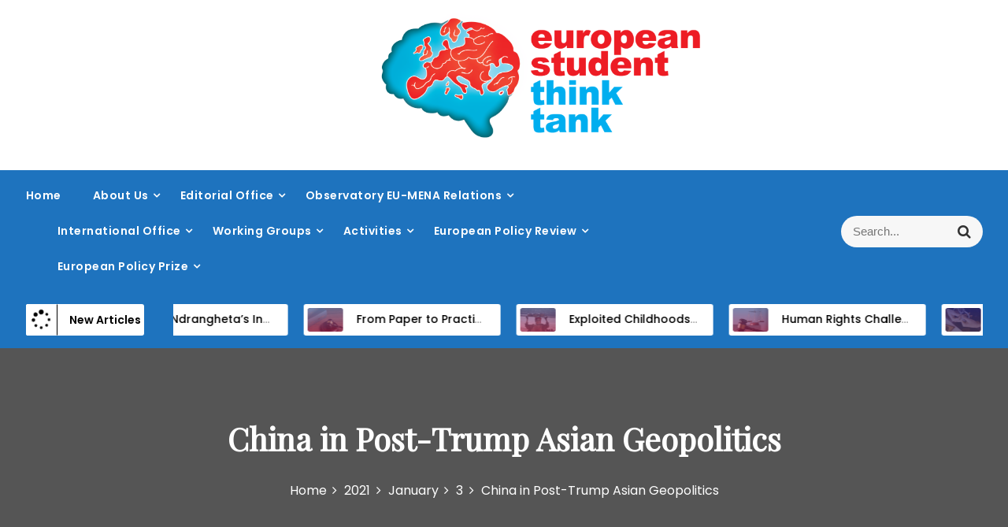

--- FILE ---
content_type: text/html; charset=UTF-8
request_url: https://esthinktank.com/2021/01/03/china-in-post-trump-asian-geopolitics/
body_size: 23864
content:
<!DOCTYPE html>
<html dir="ltr" lang="en-US" prefix="og: https://ogp.me/ns#">
<head>
 	<meta charset="UTF-8">
 	<meta name="viewport" content="width=device-width, initial-scale=1">
	<link rel="profile" href="http://gmpg.org/xfn/11">
 	
<!-- MapPress Easy Google Maps Version:2.75 (http://www.mappresspro.com) -->
<title>China in Post-Trump Asian Geopolitics - EST</title>

		<!-- All in One SEO 4.6.9.1 - aioseo.com -->
		<meta name="description" content="Written by: Ana Sofia Cabral (EST Ambassador 2020/21) The fast pace of political developments across the past few decades makes it hard to know where in the world to look when analysing political and economic dynamics, particularly following the major upheavals that have taken place in global politics across the last decade. However, one region" />
		<meta name="robots" content="max-image-preview:large" />
		<link rel="canonical" href="https://esthinktank.com/2021/01/03/china-in-post-trump-asian-geopolitics/" />
		<meta name="generator" content="All in One SEO (AIOSEO) 4.6.9.1" />
		<meta property="og:locale" content="en_US" />
		<meta property="og:site_name" content="EST - European Student Think Tank" />
		<meta property="og:type" content="article" />
		<meta property="og:title" content="China in Post-Trump Asian Geopolitics - EST" />
		<meta property="og:description" content="Written by: Ana Sofia Cabral (EST Ambassador 2020/21) The fast pace of political developments across the past few decades makes it hard to know where in the world to look when analysing political and economic dynamics, particularly following the major upheavals that have taken place in global politics across the last decade. However, one region" />
		<meta property="og:url" content="https://esthinktank.com/2021/01/03/china-in-post-trump-asian-geopolitics/" />
		<meta property="og:image" content="https://esthinktank.com/wp-content/uploads/2021/02/cropped-Logo-Medium1.png" />
		<meta property="og:image:secure_url" content="https://esthinktank.com/wp-content/uploads/2021/02/cropped-Logo-Medium1.png" />
		<meta property="og:image:width" content="1968" />
		<meta property="og:image:height" content="655" />
		<meta property="article:published_time" content="2021-01-03T20:59:18+00:00" />
		<meta property="article:modified_time" content="2021-01-03T20:59:18+00:00" />
		<meta name="twitter:card" content="summary_large_image" />
		<meta name="twitter:title" content="China in Post-Trump Asian Geopolitics - EST" />
		<meta name="twitter:description" content="Written by: Ana Sofia Cabral (EST Ambassador 2020/21) The fast pace of political developments across the past few decades makes it hard to know where in the world to look when analysing political and economic dynamics, particularly following the major upheavals that have taken place in global politics across the last decade. However, one region" />
		<meta name="twitter:image" content="https://esthinktank.com/wp-content/uploads/2021/02/cropped-Logo-Medium1.png" />
		<script type="application/ld+json" class="aioseo-schema">
			{"@context":"https:\/\/schema.org","@graph":[{"@type":"BlogPosting","@id":"https:\/\/esthinktank.com\/2021\/01\/03\/china-in-post-trump-asian-geopolitics\/#blogposting","name":"China in Post-Trump Asian Geopolitics - EST","headline":"China in Post-Trump Asian Geopolitics","author":{"@id":"https:\/\/esthinktank.com\/author\/dircomm\/#author"},"publisher":{"@id":"https:\/\/esthinktank.com\/#organization"},"image":{"@type":"ImageObject","url":"https:\/\/esthinktank.com\/wp-content\/uploads\/2021\/01\/Diseno-sin-titulo-4.jpg","width":2240,"height":1260},"datePublished":"2021-01-03T21:59:18+01:00","dateModified":"2021-01-03T21:59:18+01:00","inLanguage":"en-US","mainEntityOfPage":{"@id":"https:\/\/esthinktank.com\/2021\/01\/03\/china-in-post-trump-asian-geopolitics\/#webpage"},"isPartOf":{"@id":"https:\/\/esthinktank.com\/2021\/01\/03\/china-in-post-trump-asian-geopolitics\/#webpage"},"articleSection":"Articles and Blogs, International Office articles"},{"@type":"BreadcrumbList","@id":"https:\/\/esthinktank.com\/2021\/01\/03\/china-in-post-trump-asian-geopolitics\/#breadcrumblist","itemListElement":[{"@type":"ListItem","@id":"https:\/\/esthinktank.com\/#listItem","position":1,"name":"Home","item":"https:\/\/esthinktank.com\/","nextItem":"https:\/\/esthinktank.com\/2021\/#listItem"},{"@type":"ListItem","@id":"https:\/\/esthinktank.com\/2021\/#listItem","position":2,"name":"2021","item":"https:\/\/esthinktank.com\/2021\/","nextItem":"https:\/\/esthinktank.com\/2021\/01\/#listItem","previousItem":"https:\/\/esthinktank.com\/#listItem"},{"@type":"ListItem","@id":"https:\/\/esthinktank.com\/2021\/01\/#listItem","position":3,"name":"January","item":"https:\/\/esthinktank.com\/2021\/01\/","nextItem":"https:\/\/esthinktank.com\/2021\/01\/03\/#listItem","previousItem":"https:\/\/esthinktank.com\/2021\/#listItem"},{"@type":"ListItem","@id":"https:\/\/esthinktank.com\/2021\/01\/03\/#listItem","position":4,"name":"3","item":"https:\/\/esthinktank.com\/2021\/01\/03\/","nextItem":"https:\/\/esthinktank.com\/2021\/01\/03\/china-in-post-trump-asian-geopolitics\/#listItem","previousItem":"https:\/\/esthinktank.com\/2021\/01\/#listItem"},{"@type":"ListItem","@id":"https:\/\/esthinktank.com\/2021\/01\/03\/china-in-post-trump-asian-geopolitics\/#listItem","position":5,"name":"China in Post-Trump Asian Geopolitics","previousItem":"https:\/\/esthinktank.com\/2021\/01\/03\/#listItem"}]},{"@type":"Organization","@id":"https:\/\/esthinktank.com\/#organization","name":"EST","description":"European Student Think Tank","url":"https:\/\/esthinktank.com\/","logo":{"@type":"ImageObject","url":"https:\/\/esthinktank.com\/wp-content\/uploads\/2021\/02\/cropped-Logo-Medium1.png","@id":"https:\/\/esthinktank.com\/2021\/01\/03\/china-in-post-trump-asian-geopolitics\/#organizationLogo","width":1968,"height":655},"image":{"@id":"https:\/\/esthinktank.com\/2021\/01\/03\/china-in-post-trump-asian-geopolitics\/#organizationLogo"}},{"@type":"Person","@id":"https:\/\/esthinktank.com\/author\/dircomm\/#author","url":"https:\/\/esthinktank.com\/author\/dircomm\/","name":"European Student Think Tank","image":{"@type":"ImageObject","@id":"https:\/\/esthinktank.com\/2021\/01\/03\/china-in-post-trump-asian-geopolitics\/#authorImage","url":"https:\/\/secure.gravatar.com\/avatar\/6f56e4942a0d9f3f11f61030917f452b?s=96&d=mm&r=g","width":96,"height":96,"caption":"European Student Think Tank"}},{"@type":"WebPage","@id":"https:\/\/esthinktank.com\/2021\/01\/03\/china-in-post-trump-asian-geopolitics\/#webpage","url":"https:\/\/esthinktank.com\/2021\/01\/03\/china-in-post-trump-asian-geopolitics\/","name":"China in Post-Trump Asian Geopolitics - EST","description":"Written by: Ana Sofia Cabral (EST Ambassador 2020\/21) The fast pace of political developments across the past few decades makes it hard to know where in the world to look when analysing political and economic dynamics, particularly following the major upheavals that have taken place in global politics across the last decade. However, one region","inLanguage":"en-US","isPartOf":{"@id":"https:\/\/esthinktank.com\/#website"},"breadcrumb":{"@id":"https:\/\/esthinktank.com\/2021\/01\/03\/china-in-post-trump-asian-geopolitics\/#breadcrumblist"},"author":{"@id":"https:\/\/esthinktank.com\/author\/dircomm\/#author"},"creator":{"@id":"https:\/\/esthinktank.com\/author\/dircomm\/#author"},"image":{"@type":"ImageObject","url":"https:\/\/esthinktank.com\/wp-content\/uploads\/2021\/01\/Diseno-sin-titulo-4.jpg","@id":"https:\/\/esthinktank.com\/2021\/01\/03\/china-in-post-trump-asian-geopolitics\/#mainImage","width":2240,"height":1260},"primaryImageOfPage":{"@id":"https:\/\/esthinktank.com\/2021\/01\/03\/china-in-post-trump-asian-geopolitics\/#mainImage"},"datePublished":"2021-01-03T21:59:18+01:00","dateModified":"2021-01-03T21:59:18+01:00"},{"@type":"WebSite","@id":"https:\/\/esthinktank.com\/#website","url":"https:\/\/esthinktank.com\/","name":"EST","description":"European Student Think Tank","inLanguage":"en-US","publisher":{"@id":"https:\/\/esthinktank.com\/#organization"}}]}
		</script>
		<!-- All in One SEO -->

<link rel='dns-prefetch' href='//js.stripe.com' />
<link rel='dns-prefetch' href='//unpkg.com' />
<link rel='dns-prefetch' href='//fonts.googleapis.com' />
<link rel="alternate" type="application/rss+xml" title="EST &raquo; Feed" href="https://esthinktank.com/feed/" />
<link rel="alternate" type="application/rss+xml" title="EST &raquo; Comments Feed" href="https://esthinktank.com/comments/feed/" />
<link rel="alternate" type="text/calendar" title="EST &raquo; iCal Feed" href="https://esthinktank.com/events/?ical=1" />
<link rel="alternate" type="application/rss+xml" title="EST &raquo; China in Post-Trump Asian Geopolitics Comments Feed" href="https://esthinktank.com/2021/01/03/china-in-post-trump-asian-geopolitics/feed/" />
		<!-- This site uses the Google Analytics by MonsterInsights plugin v9.11.1 - Using Analytics tracking - https://www.monsterinsights.com/ -->
							<script src="//www.googletagmanager.com/gtag/js?id=G-L7VK8NW6T8"  data-cfasync="false" data-wpfc-render="false" type="text/javascript" async></script>
			<script data-cfasync="false" data-wpfc-render="false" type="text/javascript">
				var mi_version = '9.11.1';
				var mi_track_user = true;
				var mi_no_track_reason = '';
								var MonsterInsightsDefaultLocations = {"page_location":"https:\/\/esthinktank.com\/2021\/01\/03\/china-in-post-trump-asian-geopolitics\/"};
								if ( typeof MonsterInsightsPrivacyGuardFilter === 'function' ) {
					var MonsterInsightsLocations = (typeof MonsterInsightsExcludeQuery === 'object') ? MonsterInsightsPrivacyGuardFilter( MonsterInsightsExcludeQuery ) : MonsterInsightsPrivacyGuardFilter( MonsterInsightsDefaultLocations );
				} else {
					var MonsterInsightsLocations = (typeof MonsterInsightsExcludeQuery === 'object') ? MonsterInsightsExcludeQuery : MonsterInsightsDefaultLocations;
				}

								var disableStrs = [
										'ga-disable-G-L7VK8NW6T8',
									];

				/* Function to detect opted out users */
				function __gtagTrackerIsOptedOut() {
					for (var index = 0; index < disableStrs.length; index++) {
						if (document.cookie.indexOf(disableStrs[index] + '=true') > -1) {
							return true;
						}
					}

					return false;
				}

				/* Disable tracking if the opt-out cookie exists. */
				if (__gtagTrackerIsOptedOut()) {
					for (var index = 0; index < disableStrs.length; index++) {
						window[disableStrs[index]] = true;
					}
				}

				/* Opt-out function */
				function __gtagTrackerOptout() {
					for (var index = 0; index < disableStrs.length; index++) {
						document.cookie = disableStrs[index] + '=true; expires=Thu, 31 Dec 2099 23:59:59 UTC; path=/';
						window[disableStrs[index]] = true;
					}
				}

				if ('undefined' === typeof gaOptout) {
					function gaOptout() {
						__gtagTrackerOptout();
					}
				}
								window.dataLayer = window.dataLayer || [];

				window.MonsterInsightsDualTracker = {
					helpers: {},
					trackers: {},
				};
				if (mi_track_user) {
					function __gtagDataLayer() {
						dataLayer.push(arguments);
					}

					function __gtagTracker(type, name, parameters) {
						if (!parameters) {
							parameters = {};
						}

						if (parameters.send_to) {
							__gtagDataLayer.apply(null, arguments);
							return;
						}

						if (type === 'event') {
														parameters.send_to = monsterinsights_frontend.v4_id;
							var hookName = name;
							if (typeof parameters['event_category'] !== 'undefined') {
								hookName = parameters['event_category'] + ':' + name;
							}

							if (typeof MonsterInsightsDualTracker.trackers[hookName] !== 'undefined') {
								MonsterInsightsDualTracker.trackers[hookName](parameters);
							} else {
								__gtagDataLayer('event', name, parameters);
							}
							
						} else {
							__gtagDataLayer.apply(null, arguments);
						}
					}

					__gtagTracker('js', new Date());
					__gtagTracker('set', {
						'developer_id.dZGIzZG': true,
											});
					if ( MonsterInsightsLocations.page_location ) {
						__gtagTracker('set', MonsterInsightsLocations);
					}
										__gtagTracker('config', 'G-L7VK8NW6T8', {"forceSSL":"true","link_attribution":"true"} );
										window.gtag = __gtagTracker;										(function () {
						/* https://developers.google.com/analytics/devguides/collection/analyticsjs/ */
						/* ga and __gaTracker compatibility shim. */
						var noopfn = function () {
							return null;
						};
						var newtracker = function () {
							return new Tracker();
						};
						var Tracker = function () {
							return null;
						};
						var p = Tracker.prototype;
						p.get = noopfn;
						p.set = noopfn;
						p.send = function () {
							var args = Array.prototype.slice.call(arguments);
							args.unshift('send');
							__gaTracker.apply(null, args);
						};
						var __gaTracker = function () {
							var len = arguments.length;
							if (len === 0) {
								return;
							}
							var f = arguments[len - 1];
							if (typeof f !== 'object' || f === null || typeof f.hitCallback !== 'function') {
								if ('send' === arguments[0]) {
									var hitConverted, hitObject = false, action;
									if ('event' === arguments[1]) {
										if ('undefined' !== typeof arguments[3]) {
											hitObject = {
												'eventAction': arguments[3],
												'eventCategory': arguments[2],
												'eventLabel': arguments[4],
												'value': arguments[5] ? arguments[5] : 1,
											}
										}
									}
									if ('pageview' === arguments[1]) {
										if ('undefined' !== typeof arguments[2]) {
											hitObject = {
												'eventAction': 'page_view',
												'page_path': arguments[2],
											}
										}
									}
									if (typeof arguments[2] === 'object') {
										hitObject = arguments[2];
									}
									if (typeof arguments[5] === 'object') {
										Object.assign(hitObject, arguments[5]);
									}
									if ('undefined' !== typeof arguments[1].hitType) {
										hitObject = arguments[1];
										if ('pageview' === hitObject.hitType) {
											hitObject.eventAction = 'page_view';
										}
									}
									if (hitObject) {
										action = 'timing' === arguments[1].hitType ? 'timing_complete' : hitObject.eventAction;
										hitConverted = mapArgs(hitObject);
										__gtagTracker('event', action, hitConverted);
									}
								}
								return;
							}

							function mapArgs(args) {
								var arg, hit = {};
								var gaMap = {
									'eventCategory': 'event_category',
									'eventAction': 'event_action',
									'eventLabel': 'event_label',
									'eventValue': 'event_value',
									'nonInteraction': 'non_interaction',
									'timingCategory': 'event_category',
									'timingVar': 'name',
									'timingValue': 'value',
									'timingLabel': 'event_label',
									'page': 'page_path',
									'location': 'page_location',
									'title': 'page_title',
									'referrer' : 'page_referrer',
								};
								for (arg in args) {
																		if (!(!args.hasOwnProperty(arg) || !gaMap.hasOwnProperty(arg))) {
										hit[gaMap[arg]] = args[arg];
									} else {
										hit[arg] = args[arg];
									}
								}
								return hit;
							}

							try {
								f.hitCallback();
							} catch (ex) {
							}
						};
						__gaTracker.create = newtracker;
						__gaTracker.getByName = newtracker;
						__gaTracker.getAll = function () {
							return [];
						};
						__gaTracker.remove = noopfn;
						__gaTracker.loaded = true;
						window['__gaTracker'] = __gaTracker;
					})();
									} else {
										console.log("");
					(function () {
						function __gtagTracker() {
							return null;
						}

						window['__gtagTracker'] = __gtagTracker;
						window['gtag'] = __gtagTracker;
					})();
									}
			</script>
							<!-- / Google Analytics by MonsterInsights -->
		<script type="text/javascript">
/* <![CDATA[ */
window._wpemojiSettings = {"baseUrl":"https:\/\/s.w.org\/images\/core\/emoji\/15.0.3\/72x72\/","ext":".png","svgUrl":"https:\/\/s.w.org\/images\/core\/emoji\/15.0.3\/svg\/","svgExt":".svg","source":{"concatemoji":"https:\/\/esthinktank.com\/wp-includes\/js\/wp-emoji-release.min.js?ver=6.6.4"}};
/*! This file is auto-generated */
!function(i,n){var o,s,e;function c(e){try{var t={supportTests:e,timestamp:(new Date).valueOf()};sessionStorage.setItem(o,JSON.stringify(t))}catch(e){}}function p(e,t,n){e.clearRect(0,0,e.canvas.width,e.canvas.height),e.fillText(t,0,0);var t=new Uint32Array(e.getImageData(0,0,e.canvas.width,e.canvas.height).data),r=(e.clearRect(0,0,e.canvas.width,e.canvas.height),e.fillText(n,0,0),new Uint32Array(e.getImageData(0,0,e.canvas.width,e.canvas.height).data));return t.every(function(e,t){return e===r[t]})}function u(e,t,n){switch(t){case"flag":return n(e,"\ud83c\udff3\ufe0f\u200d\u26a7\ufe0f","\ud83c\udff3\ufe0f\u200b\u26a7\ufe0f")?!1:!n(e,"\ud83c\uddfa\ud83c\uddf3","\ud83c\uddfa\u200b\ud83c\uddf3")&&!n(e,"\ud83c\udff4\udb40\udc67\udb40\udc62\udb40\udc65\udb40\udc6e\udb40\udc67\udb40\udc7f","\ud83c\udff4\u200b\udb40\udc67\u200b\udb40\udc62\u200b\udb40\udc65\u200b\udb40\udc6e\u200b\udb40\udc67\u200b\udb40\udc7f");case"emoji":return!n(e,"\ud83d\udc26\u200d\u2b1b","\ud83d\udc26\u200b\u2b1b")}return!1}function f(e,t,n){var r="undefined"!=typeof WorkerGlobalScope&&self instanceof WorkerGlobalScope?new OffscreenCanvas(300,150):i.createElement("canvas"),a=r.getContext("2d",{willReadFrequently:!0}),o=(a.textBaseline="top",a.font="600 32px Arial",{});return e.forEach(function(e){o[e]=t(a,e,n)}),o}function t(e){var t=i.createElement("script");t.src=e,t.defer=!0,i.head.appendChild(t)}"undefined"!=typeof Promise&&(o="wpEmojiSettingsSupports",s=["flag","emoji"],n.supports={everything:!0,everythingExceptFlag:!0},e=new Promise(function(e){i.addEventListener("DOMContentLoaded",e,{once:!0})}),new Promise(function(t){var n=function(){try{var e=JSON.parse(sessionStorage.getItem(o));if("object"==typeof e&&"number"==typeof e.timestamp&&(new Date).valueOf()<e.timestamp+604800&&"object"==typeof e.supportTests)return e.supportTests}catch(e){}return null}();if(!n){if("undefined"!=typeof Worker&&"undefined"!=typeof OffscreenCanvas&&"undefined"!=typeof URL&&URL.createObjectURL&&"undefined"!=typeof Blob)try{var e="postMessage("+f.toString()+"("+[JSON.stringify(s),u.toString(),p.toString()].join(",")+"));",r=new Blob([e],{type:"text/javascript"}),a=new Worker(URL.createObjectURL(r),{name:"wpTestEmojiSupports"});return void(a.onmessage=function(e){c(n=e.data),a.terminate(),t(n)})}catch(e){}c(n=f(s,u,p))}t(n)}).then(function(e){for(var t in e)n.supports[t]=e[t],n.supports.everything=n.supports.everything&&n.supports[t],"flag"!==t&&(n.supports.everythingExceptFlag=n.supports.everythingExceptFlag&&n.supports[t]);n.supports.everythingExceptFlag=n.supports.everythingExceptFlag&&!n.supports.flag,n.DOMReady=!1,n.readyCallback=function(){n.DOMReady=!0}}).then(function(){return e}).then(function(){var e;n.supports.everything||(n.readyCallback(),(e=n.source||{}).concatemoji?t(e.concatemoji):e.wpemoji&&e.twemoji&&(t(e.twemoji),t(e.wpemoji)))}))}((window,document),window._wpemojiSettings);
/* ]]> */
</script>
<style id='wp-emoji-styles-inline-css' type='text/css'>

	img.wp-smiley, img.emoji {
		display: inline !important;
		border: none !important;
		box-shadow: none !important;
		height: 1em !important;
		width: 1em !important;
		margin: 0 0.07em !important;
		vertical-align: -0.1em !important;
		background: none !important;
		padding: 0 !important;
	}
</style>
<link rel='stylesheet' id='wp-block-library-css' href='https://esthinktank.com/wp-includes/css/dist/block-library/style.min.css?ver=6.6.4' type='text/css' media='all' />
<style id='wp-block-library-theme-inline-css' type='text/css'>
.wp-block-audio :where(figcaption){color:#555;font-size:13px;text-align:center}.is-dark-theme .wp-block-audio :where(figcaption){color:#ffffffa6}.wp-block-audio{margin:0 0 1em}.wp-block-code{border:1px solid #ccc;border-radius:4px;font-family:Menlo,Consolas,monaco,monospace;padding:.8em 1em}.wp-block-embed :where(figcaption){color:#555;font-size:13px;text-align:center}.is-dark-theme .wp-block-embed :where(figcaption){color:#ffffffa6}.wp-block-embed{margin:0 0 1em}.blocks-gallery-caption{color:#555;font-size:13px;text-align:center}.is-dark-theme .blocks-gallery-caption{color:#ffffffa6}:root :where(.wp-block-image figcaption){color:#555;font-size:13px;text-align:center}.is-dark-theme :root :where(.wp-block-image figcaption){color:#ffffffa6}.wp-block-image{margin:0 0 1em}.wp-block-pullquote{border-bottom:4px solid;border-top:4px solid;color:currentColor;margin-bottom:1.75em}.wp-block-pullquote cite,.wp-block-pullquote footer,.wp-block-pullquote__citation{color:currentColor;font-size:.8125em;font-style:normal;text-transform:uppercase}.wp-block-quote{border-left:.25em solid;margin:0 0 1.75em;padding-left:1em}.wp-block-quote cite,.wp-block-quote footer{color:currentColor;font-size:.8125em;font-style:normal;position:relative}.wp-block-quote.has-text-align-right{border-left:none;border-right:.25em solid;padding-left:0;padding-right:1em}.wp-block-quote.has-text-align-center{border:none;padding-left:0}.wp-block-quote.is-large,.wp-block-quote.is-style-large,.wp-block-quote.is-style-plain{border:none}.wp-block-search .wp-block-search__label{font-weight:700}.wp-block-search__button{border:1px solid #ccc;padding:.375em .625em}:where(.wp-block-group.has-background){padding:1.25em 2.375em}.wp-block-separator.has-css-opacity{opacity:.4}.wp-block-separator{border:none;border-bottom:2px solid;margin-left:auto;margin-right:auto}.wp-block-separator.has-alpha-channel-opacity{opacity:1}.wp-block-separator:not(.is-style-wide):not(.is-style-dots){width:100px}.wp-block-separator.has-background:not(.is-style-dots){border-bottom:none;height:1px}.wp-block-separator.has-background:not(.is-style-wide):not(.is-style-dots){height:2px}.wp-block-table{margin:0 0 1em}.wp-block-table td,.wp-block-table th{word-break:normal}.wp-block-table :where(figcaption){color:#555;font-size:13px;text-align:center}.is-dark-theme .wp-block-table :where(figcaption){color:#ffffffa6}.wp-block-video :where(figcaption){color:#555;font-size:13px;text-align:center}.is-dark-theme .wp-block-video :where(figcaption){color:#ffffffa6}.wp-block-video{margin:0 0 1em}:root :where(.wp-block-template-part.has-background){margin-bottom:0;margin-top:0;padding:1.25em 2.375em}
</style>
<link rel='stylesheet' id='mappress-leaflet-css' href='https://unpkg.com/leaflet@1.7.1/dist/leaflet.css?ver=1.7.1' type='text/css' media='all' />
<link rel='stylesheet' id='mappress-css' href='https://esthinktank.com/wp-content/plugins/mappress-google-maps-for-wordpress/css/mappress.css?ver=2.75' type='text/css' media='all' />
<style id='gutena-newsletter-form-style-inline-css' type='text/css'>
.wp-block-gutena-newsletter-form{display:flex;flex-direction:column;flex-wrap:wrap}.wp-block-gutena-newsletter-form .gutena-newsletter-form{display:flex;flex:1;flex-direction:row;flex-wrap:wrap;gap:var(--gutena--newsletter-input-button-gap);position:relative;width:100%}.wp-block-gutena-newsletter-form .gutena-newsletter-form.column{flex-direction:column}.wp-block-gutena-newsletter-form .gutena-newsletter-form.column .gutena-newsletter-form-input-block{align-self:auto;margin-bottom:0!important}.wp-block-gutena-newsletter-form .gutena-newsletter-form.column .gutena-newsletter-submit-button-block{margin-top:0!important}.wp-block-gutena-newsletter-form .gutena-newsletter-form.column .gutena-newsletter-submit-button-block.left{align-self:flex-start;width:var(--gutena--newsletter-button-width)}.wp-block-gutena-newsletter-form .gutena-newsletter-form.column .gutena-newsletter-submit-button-block.center{align-self:center;width:var(--gutena--newsletter-button-width)}.wp-block-gutena-newsletter-form .gutena-newsletter-form.column .gutena-newsletter-submit-button-block.right{align-self:flex-end;width:var(--gutena--newsletter-button-width)}@media only screen and (max-width:780px){.wp-block-gutena-newsletter-form .gutena-newsletter-form.stacked{flex-direction:column}.wp-block-gutena-newsletter-form .gutena-newsletter-form.stacked .gutena-newsletter-form-input-block{align-self:auto;margin-bottom:0!important}.wp-block-gutena-newsletter-form .gutena-newsletter-form.stacked .gutena-newsletter-submit-button-block{margin-top:0!important}.wp-block-gutena-newsletter-form .gutena-newsletter-form.stacked .gutena-newsletter-submit-button-block.left{align-self:flex-start;width:var(--gutena--newsletter-button-width)}.wp-block-gutena-newsletter-form .gutena-newsletter-form.stacked .gutena-newsletter-submit-button-block.center{align-self:center;width:var(--gutena--newsletter-button-width)}.wp-block-gutena-newsletter-form .gutena-newsletter-form.stacked .gutena-newsletter-submit-button-block.right{align-self:flex-end;width:var(--gutena--newsletter-button-width)}}.wp-block-gutena-newsletter-form .gutena-newsletter-form .gutena-newsletter-form-input-block{display:flex;flex:1;max-width:var(--gutena--newsletter-input-max-width);position:relative}.wp-block-gutena-newsletter-form .gutena-newsletter-form .gutena-newsletter-form-input-block .gutena-newsletter-field{background-color:transparent;border:0;color:inherit!important;font:inherit!important;letter-spacing:inherit;line-height:inherit;min-height:auto;outline:0;padding:0;text-transform:inherit;width:100%}.wp-block-gutena-newsletter-form .gutena-newsletter-form .gutena-newsletter-form-input-block .gutena-newsletter-field.center{text-align:center}.wp-block-gutena-newsletter-form .gutena-newsletter-form .gutena-newsletter-form-input-block .gutena-newsletter-field.right{text-align:right}.wp-block-gutena-newsletter-form .gutena-newsletter-form .gutena-newsletter-form-input-block .gutena-newsletter-field:focus{border:0;box-shadow:none!important;outline:0!important}.wp-block-gutena-newsletter-form .gutena-newsletter-form .gutena-newsletter-form-input-block .gutena-newsletter-field::-moz-placeholder{color:inherit!important;opacity:.4!important}.wp-block-gutena-newsletter-form .gutena-newsletter-form .gutena-newsletter-form-input-block .gutena-newsletter-field::placeholder{color:inherit!important;opacity:.4!important}.wp-block-gutena-newsletter-form .gutena-newsletter-form .gutena-newsletter-submit-button-block{align-items:center;display:flex;justify-content:center;position:relative}.wp-block-gutena-newsletter-form .gutena-newsletter-form .gutena-newsletter-submit-button-block .gutena-newsletter-action{align-items:center;background-color:transparent;border:0;color:inherit!important;cursor:pointer;display:inline-flex;flex-direction:row;font-size:inherit;font:inherit!important;height:100%;justify-content:center;letter-spacing:inherit;line-height:inherit;margin:0;padding:0;text-transform:inherit;transition:color .1s cubic-bezier(.7,0,.3,1)}.wp-block-gutena-newsletter-form .gutena-newsletter-form .gutena-newsletter-submit-button-block .gutena-newsletter-action .gutena-newsletter-button-icon{height:100%}.wp-block-gutena-newsletter-form .gutena-newsletter-form .gutena-newsletter-submit-button-block .gutena-newsletter-action .gutena-newsletter-button-icon svg{fill:var(--gutena--newsletter-button-icon-color);display:block;height:100%;margin:0 auto}.wp-block-gutena-newsletter-form .gutena-newsletter-form .gutena-newsletter-submit-button-block .gutena-newsletter-action.icon-left.with-text-icon .gutena-newsletter-button-icon{margin-right:var(--gutena--newsletter-button-icon-spacing,10px)}.wp-block-gutena-newsletter-form .gutena-newsletter-form .gutena-newsletter-submit-button-block .gutena-newsletter-action.icon-right{flex-direction:row-reverse}.wp-block-gutena-newsletter-form .gutena-newsletter-form .gutena-newsletter-submit-button-block .gutena-newsletter-action.icon-right.with-text-icon .gutena-newsletter-button-icon{margin-left:var(--gutena--newsletter-button-icon-spacing,10px)}.wp-block-gutena-newsletter-form .gutena-newsletter-form .gutena-newsletter-submit-button-block .gutena-newsletter-action .gutena-newsletter-button-text,.wp-block-gutena-newsletter-form .gutena-newsletter-form .gutena-newsletter-submit-button-block .gutena-newsletter-action .gutena-newsletter-button-text img{vertical-align:middle}.wp-block-gutena-newsletter-form.message-center .gutena-newsletter-message{text-align:center}.wp-block-gutena-newsletter-form.message-right .gutena-newsletter-message{text-align:right}.wp-block-gutena-newsletter-form .gutena-newsletter-message{font-size:14px;font-weight:500;line-height:20px;margin:14px 0 3px;position:relative;text-align:left}.wp-block-gutena-newsletter-form .gutena-newsletter-message.success{color:#029a5a}.wp-block-gutena-newsletter-form .gutena-newsletter-message.success.status .info-text:before{border-color:#029a5a;content:"✓"}.wp-block-gutena-newsletter-form .gutena-newsletter-message.warning{color:#df5000}.wp-block-gutena-newsletter-form .gutena-newsletter-message.warning.status .info-text:before{border-color:#df5000;content:"!"}.wp-block-gutena-newsletter-form .gutena-newsletter-message.error{color:#fa2323}.wp-block-gutena-newsletter-form .gutena-newsletter-message.error.status .info-text:before{border-color:#fa2323;content:"✕"}.wp-block-gutena-newsletter-form .gutena-newsletter-message.status .info-text{padding:2px 0 2px 35px;position:relative}.wp-block-gutena-newsletter-form .gutena-newsletter-message.status .info-text:before{border:2px solid #fff;border-radius:50%;content:"!";display:block;font-size:14px;font-weight:500;height:20px;left:0;line-height:20px;position:absolute;text-align:center;top:0;width:20px}.wp-block-gutena-newsletter-form .gutena-newsletter-message .loader{animation:gn-spin 2s linear infinite;border:2px solid #f3f3f3;border-radius:50%;border-top-color:#029a5a;display:inline-block;height:20px;margin:-4px 10px -4px 0;vertical-align:middle;width:20px}@keyframes gn-spin{0%{transform:rotate(0deg)}to{transform:rotate(1turn)}}

</style>
<style id='gutena-newsletter-field-style-inline-css' type='text/css'>
.wp-block-gutena-newsletter-field{display:flex}.wp-block-gutena-newsletter-field .gutena-newsletter-form{display:inherit;width:100%}.wp-block-gutena-newsletter-field .gutena-newsletter-form .gutena-newsletter-field{background-color:transparent;border:0;color:inherit!important;font:inherit!important;letter-spacing:inherit;line-height:inherit;outline:0;padding:0;text-transform:inherit;width:100%}.wp-block-gutena-newsletter-field .gutena-newsletter-form .gutena-newsletter-field:focus{border:0;box-shadow:none!important;outline:0!important}.wp-block-gutena-newsletter-field .gutena-newsletter-form .gutena-newsletter-field::-moz-placeholder{color:inherit!important;opacity:.4!important}.wp-block-gutena-newsletter-field .gutena-newsletter-form .gutena-newsletter-field::placeholder{color:inherit!important;opacity:.4!important}.wp-block-gutena-newsletter-field .gutena-newsletter-form .gutena-newsletter-action{background-color:transparent;border:0;cursor:pointer;font-size:inherit;margin:0;padding:0;transition:color .1s cubic-bezier(.7,0,.3,1)}.wp-block-gutena-newsletter-field+.gutena-newsletter-message{font-size:14px;font-weight:500;line-height:20px;position:relative}.wp-block-gutena-newsletter-field+.gutena-newsletter-message.success{color:#029a5a}.wp-block-gutena-newsletter-field+.gutena-newsletter-message.success.status:before{border-color:#029a5a;content:"✓"}.wp-block-gutena-newsletter-field+.gutena-newsletter-message.warning{color:#df5000}.wp-block-gutena-newsletter-field+.gutena-newsletter-message.warning.status:before{border-color:#df5000;content:"!"}.wp-block-gutena-newsletter-field+.gutena-newsletter-message.error{color:#fa2323}.wp-block-gutena-newsletter-field+.gutena-newsletter-message.error.status:before{border-color:#fa2323;content:"✕"}.wp-block-gutena-newsletter-field+.gutena-newsletter-message.status{padding:2px 35px}.wp-block-gutena-newsletter-field+.gutena-newsletter-message.status:before{border:2px solid #fff;border-radius:50%;content:"!";display:block;font-size:13px;font-weight:500;height:20px;left:0;line-height:20px;position:absolute;text-align:center;top:0;width:20px}.wp-block-gutena-newsletter-field+.gutena-newsletter-message .loader{animation:spin 2s linear infinite;border:2px solid #f3f3f3;border-radius:50%;border-top-color:#029a5a;display:inline-block;height:20px;margin-right:10px;vertical-align:middle;width:20px}@keyframes spin{0%{transform:rotate(0deg)}to{transform:rotate(1turn)}}

</style>
<style id='classic-theme-styles-inline-css' type='text/css'>
/*! This file is auto-generated */
.wp-block-button__link{color:#fff;background-color:#32373c;border-radius:9999px;box-shadow:none;text-decoration:none;padding:calc(.667em + 2px) calc(1.333em + 2px);font-size:1.125em}.wp-block-file__button{background:#32373c;color:#fff;text-decoration:none}
</style>
<style id='global-styles-inline-css' type='text/css'>
:root{--wp--preset--aspect-ratio--square: 1;--wp--preset--aspect-ratio--4-3: 4/3;--wp--preset--aspect-ratio--3-4: 3/4;--wp--preset--aspect-ratio--3-2: 3/2;--wp--preset--aspect-ratio--2-3: 2/3;--wp--preset--aspect-ratio--16-9: 16/9;--wp--preset--aspect-ratio--9-16: 9/16;--wp--preset--color--black: #000000;--wp--preset--color--cyan-bluish-gray: #abb8c3;--wp--preset--color--white: #ffffff;--wp--preset--color--pale-pink: #f78da7;--wp--preset--color--vivid-red: #cf2e2e;--wp--preset--color--luminous-vivid-orange: #ff6900;--wp--preset--color--luminous-vivid-amber: #fcb900;--wp--preset--color--light-green-cyan: #7bdcb5;--wp--preset--color--vivid-green-cyan: #00d084;--wp--preset--color--pale-cyan-blue: #8ed1fc;--wp--preset--color--vivid-cyan-blue: #0693e3;--wp--preset--color--vivid-purple: #9b51e0;--wp--preset--gradient--vivid-cyan-blue-to-vivid-purple: linear-gradient(135deg,rgba(6,147,227,1) 0%,rgb(155,81,224) 100%);--wp--preset--gradient--light-green-cyan-to-vivid-green-cyan: linear-gradient(135deg,rgb(122,220,180) 0%,rgb(0,208,130) 100%);--wp--preset--gradient--luminous-vivid-amber-to-luminous-vivid-orange: linear-gradient(135deg,rgba(252,185,0,1) 0%,rgba(255,105,0,1) 100%);--wp--preset--gradient--luminous-vivid-orange-to-vivid-red: linear-gradient(135deg,rgba(255,105,0,1) 0%,rgb(207,46,46) 100%);--wp--preset--gradient--very-light-gray-to-cyan-bluish-gray: linear-gradient(135deg,rgb(238,238,238) 0%,rgb(169,184,195) 100%);--wp--preset--gradient--cool-to-warm-spectrum: linear-gradient(135deg,rgb(74,234,220) 0%,rgb(151,120,209) 20%,rgb(207,42,186) 40%,rgb(238,44,130) 60%,rgb(251,105,98) 80%,rgb(254,248,76) 100%);--wp--preset--gradient--blush-light-purple: linear-gradient(135deg,rgb(255,206,236) 0%,rgb(152,150,240) 100%);--wp--preset--gradient--blush-bordeaux: linear-gradient(135deg,rgb(254,205,165) 0%,rgb(254,45,45) 50%,rgb(107,0,62) 100%);--wp--preset--gradient--luminous-dusk: linear-gradient(135deg,rgb(255,203,112) 0%,rgb(199,81,192) 50%,rgb(65,88,208) 100%);--wp--preset--gradient--pale-ocean: linear-gradient(135deg,rgb(255,245,203) 0%,rgb(182,227,212) 50%,rgb(51,167,181) 100%);--wp--preset--gradient--electric-grass: linear-gradient(135deg,rgb(202,248,128) 0%,rgb(113,206,126) 100%);--wp--preset--gradient--midnight: linear-gradient(135deg,rgb(2,3,129) 0%,rgb(40,116,252) 100%);--wp--preset--font-size--small: 13px;--wp--preset--font-size--medium: 20px;--wp--preset--font-size--large: 36px;--wp--preset--font-size--x-large: 42px;--wp--preset--spacing--20: 0.44rem;--wp--preset--spacing--30: 0.67rem;--wp--preset--spacing--40: 1rem;--wp--preset--spacing--50: 1.5rem;--wp--preset--spacing--60: 2.25rem;--wp--preset--spacing--70: 3.38rem;--wp--preset--spacing--80: 5.06rem;--wp--preset--shadow--natural: 6px 6px 9px rgba(0, 0, 0, 0.2);--wp--preset--shadow--deep: 12px 12px 50px rgba(0, 0, 0, 0.4);--wp--preset--shadow--sharp: 6px 6px 0px rgba(0, 0, 0, 0.2);--wp--preset--shadow--outlined: 6px 6px 0px -3px rgba(255, 255, 255, 1), 6px 6px rgba(0, 0, 0, 1);--wp--preset--shadow--crisp: 6px 6px 0px rgba(0, 0, 0, 1);}:where(.is-layout-flex){gap: 0.5em;}:where(.is-layout-grid){gap: 0.5em;}body .is-layout-flex{display: flex;}.is-layout-flex{flex-wrap: wrap;align-items: center;}.is-layout-flex > :is(*, div){margin: 0;}body .is-layout-grid{display: grid;}.is-layout-grid > :is(*, div){margin: 0;}:where(.wp-block-columns.is-layout-flex){gap: 2em;}:where(.wp-block-columns.is-layout-grid){gap: 2em;}:where(.wp-block-post-template.is-layout-flex){gap: 1.25em;}:where(.wp-block-post-template.is-layout-grid){gap: 1.25em;}.has-black-color{color: var(--wp--preset--color--black) !important;}.has-cyan-bluish-gray-color{color: var(--wp--preset--color--cyan-bluish-gray) !important;}.has-white-color{color: var(--wp--preset--color--white) !important;}.has-pale-pink-color{color: var(--wp--preset--color--pale-pink) !important;}.has-vivid-red-color{color: var(--wp--preset--color--vivid-red) !important;}.has-luminous-vivid-orange-color{color: var(--wp--preset--color--luminous-vivid-orange) !important;}.has-luminous-vivid-amber-color{color: var(--wp--preset--color--luminous-vivid-amber) !important;}.has-light-green-cyan-color{color: var(--wp--preset--color--light-green-cyan) !important;}.has-vivid-green-cyan-color{color: var(--wp--preset--color--vivid-green-cyan) !important;}.has-pale-cyan-blue-color{color: var(--wp--preset--color--pale-cyan-blue) !important;}.has-vivid-cyan-blue-color{color: var(--wp--preset--color--vivid-cyan-blue) !important;}.has-vivid-purple-color{color: var(--wp--preset--color--vivid-purple) !important;}.has-black-background-color{background-color: var(--wp--preset--color--black) !important;}.has-cyan-bluish-gray-background-color{background-color: var(--wp--preset--color--cyan-bluish-gray) !important;}.has-white-background-color{background-color: var(--wp--preset--color--white) !important;}.has-pale-pink-background-color{background-color: var(--wp--preset--color--pale-pink) !important;}.has-vivid-red-background-color{background-color: var(--wp--preset--color--vivid-red) !important;}.has-luminous-vivid-orange-background-color{background-color: var(--wp--preset--color--luminous-vivid-orange) !important;}.has-luminous-vivid-amber-background-color{background-color: var(--wp--preset--color--luminous-vivid-amber) !important;}.has-light-green-cyan-background-color{background-color: var(--wp--preset--color--light-green-cyan) !important;}.has-vivid-green-cyan-background-color{background-color: var(--wp--preset--color--vivid-green-cyan) !important;}.has-pale-cyan-blue-background-color{background-color: var(--wp--preset--color--pale-cyan-blue) !important;}.has-vivid-cyan-blue-background-color{background-color: var(--wp--preset--color--vivid-cyan-blue) !important;}.has-vivid-purple-background-color{background-color: var(--wp--preset--color--vivid-purple) !important;}.has-black-border-color{border-color: var(--wp--preset--color--black) !important;}.has-cyan-bluish-gray-border-color{border-color: var(--wp--preset--color--cyan-bluish-gray) !important;}.has-white-border-color{border-color: var(--wp--preset--color--white) !important;}.has-pale-pink-border-color{border-color: var(--wp--preset--color--pale-pink) !important;}.has-vivid-red-border-color{border-color: var(--wp--preset--color--vivid-red) !important;}.has-luminous-vivid-orange-border-color{border-color: var(--wp--preset--color--luminous-vivid-orange) !important;}.has-luminous-vivid-amber-border-color{border-color: var(--wp--preset--color--luminous-vivid-amber) !important;}.has-light-green-cyan-border-color{border-color: var(--wp--preset--color--light-green-cyan) !important;}.has-vivid-green-cyan-border-color{border-color: var(--wp--preset--color--vivid-green-cyan) !important;}.has-pale-cyan-blue-border-color{border-color: var(--wp--preset--color--pale-cyan-blue) !important;}.has-vivid-cyan-blue-border-color{border-color: var(--wp--preset--color--vivid-cyan-blue) !important;}.has-vivid-purple-border-color{border-color: var(--wp--preset--color--vivid-purple) !important;}.has-vivid-cyan-blue-to-vivid-purple-gradient-background{background: var(--wp--preset--gradient--vivid-cyan-blue-to-vivid-purple) !important;}.has-light-green-cyan-to-vivid-green-cyan-gradient-background{background: var(--wp--preset--gradient--light-green-cyan-to-vivid-green-cyan) !important;}.has-luminous-vivid-amber-to-luminous-vivid-orange-gradient-background{background: var(--wp--preset--gradient--luminous-vivid-amber-to-luminous-vivid-orange) !important;}.has-luminous-vivid-orange-to-vivid-red-gradient-background{background: var(--wp--preset--gradient--luminous-vivid-orange-to-vivid-red) !important;}.has-very-light-gray-to-cyan-bluish-gray-gradient-background{background: var(--wp--preset--gradient--very-light-gray-to-cyan-bluish-gray) !important;}.has-cool-to-warm-spectrum-gradient-background{background: var(--wp--preset--gradient--cool-to-warm-spectrum) !important;}.has-blush-light-purple-gradient-background{background: var(--wp--preset--gradient--blush-light-purple) !important;}.has-blush-bordeaux-gradient-background{background: var(--wp--preset--gradient--blush-bordeaux) !important;}.has-luminous-dusk-gradient-background{background: var(--wp--preset--gradient--luminous-dusk) !important;}.has-pale-ocean-gradient-background{background: var(--wp--preset--gradient--pale-ocean) !important;}.has-electric-grass-gradient-background{background: var(--wp--preset--gradient--electric-grass) !important;}.has-midnight-gradient-background{background: var(--wp--preset--gradient--midnight) !important;}.has-small-font-size{font-size: var(--wp--preset--font-size--small) !important;}.has-medium-font-size{font-size: var(--wp--preset--font-size--medium) !important;}.has-large-font-size{font-size: var(--wp--preset--font-size--large) !important;}.has-x-large-font-size{font-size: var(--wp--preset--font-size--x-large) !important;}
:where(.wp-block-post-template.is-layout-flex){gap: 1.25em;}:where(.wp-block-post-template.is-layout-grid){gap: 1.25em;}
:where(.wp-block-columns.is-layout-flex){gap: 2em;}:where(.wp-block-columns.is-layout-grid){gap: 2em;}
:root :where(.wp-block-pullquote){font-size: 1.5em;line-height: 1.6;}
</style>
<link rel='stylesheet' id='wpedon-css' href='https://esthinktank.com/wp-content/plugins/easy-paypal-donation//assets/css/wpedon.css?ver=1.4.2' type='text/css' media='all' />
<link rel='stylesheet' id='main-style-css' href='https://esthinktank.com/wp-content/themes/suit-press/style.css' type='text/css' media='all' />
<link rel='stylesheet' id='bootstrap-css' href='https://esthinktank.com/wp-content/themes/suit-press/assets/css/vendor/bootstrap/bootstrap.css?ver=4.3.1' type='text/css' media='all' />
<link rel='stylesheet' id='font-awesome-css' href='https://esthinktank.com/wp-content/plugins/js_composer/assets/lib/bower/font-awesome/css/font-awesome.min.css?ver=5.1' type='text/css' media='all' />
<link rel='stylesheet' id='google-font-css' href='//fonts.googleapis.com/css?family=Poppins:400,500,600,700,800|Playfair+Display' type='text/css' media='all' />
<link rel='stylesheet' id='block-style-css' href='https://esthinktank.com/wp-content/themes/suit-press/assets/css/blocks.css' type='text/css' media='all' />
<link rel='stylesheet' id='theme-style-css' href='https://esthinktank.com/wp-content/themes/suit-press/assets/css/main.css' type='text/css' media='all' />
<link rel='stylesheet' id='slick-css' href='https://esthinktank.com/wp-content/themes/suit-press/assets/css/vendor/slick.css' type='text/css' media='all' />
<script type="text/javascript" src="https://esthinktank.com/wp-content/plugins/google-analytics-for-wordpress/assets/js/frontend-gtag.min.js?ver=9.11.1" id="monsterinsights-frontend-script-js" async="async" data-wp-strategy="async"></script>
<script data-cfasync="false" data-wpfc-render="false" type="text/javascript" id='monsterinsights-frontend-script-js-extra'>/* <![CDATA[ */
var monsterinsights_frontend = {"js_events_tracking":"true","download_extensions":"doc,pdf,ppt,zip,xls,docx,pptx,xlsx","inbound_paths":"[{\"path\":\"\\\/go\\\/\",\"label\":\"affiliate\"},{\"path\":\"\\\/recommend\\\/\",\"label\":\"affiliate\"}]","home_url":"https:\/\/esthinktank.com","hash_tracking":"false","v4_id":"G-L7VK8NW6T8"};/* ]]> */
</script>
<script type="text/javascript" id="gutena-newsletter-field-script-js-extra">
/* <![CDATA[ */
var gutenaNewsletterBlockLegacy = {"ajax_url":"https:\/\/esthinktank.com\/wp-admin\/admin-ajax.php","nonce":"112265524c","in_process":"Processing...","email_invalid":"Email is not valid!"};
/* ]]> */
</script>
<script type="text/javascript" src="https://esthinktank.com/wp-content/plugins/newsletter-block-by-gutena/build/newsletter-field/view.js?ver=8d80bb955d8f30620635" id="gutena-newsletter-field-script-js"></script>
<script type="text/javascript" src="https://esthinktank.com/wp-includes/js/jquery/jquery.min.js?ver=3.7.1" id="jquery-core-js"></script>
<script type="text/javascript" src="https://esthinktank.com/wp-includes/js/jquery/jquery-migrate.min.js?ver=3.4.1" id="jquery-migrate-js"></script>
<script type="text/javascript" src="https://esthinktank.com/wp-content/plugins/flowpaper-lite-pdf-flipbook/assets/lity/lity.min.js" id="lity-js-js"></script>
<link rel="https://api.w.org/" href="https://esthinktank.com/wp-json/" /><link rel="alternate" title="JSON" type="application/json" href="https://esthinktank.com/wp-json/wp/v2/posts/8755" /><link rel="EditURI" type="application/rsd+xml" title="RSD" href="https://esthinktank.com/xmlrpc.php?rsd" />
<meta name="generator" content="WordPress 6.6.4" />
<link rel='shortlink' href='https://esthinktank.com/?p=8755' />
<link rel="alternate" title="oEmbed (JSON)" type="application/json+oembed" href="https://esthinktank.com/wp-json/oembed/1.0/embed?url=https%3A%2F%2Festhinktank.com%2F2021%2F01%2F03%2Fchina-in-post-trump-asian-geopolitics%2F" />
<link rel="alternate" title="oEmbed (XML)" type="text/xml+oembed" href="https://esthinktank.com/wp-json/oembed/1.0/embed?url=https%3A%2F%2Festhinktank.com%2F2021%2F01%2F03%2Fchina-in-post-trump-asian-geopolitics%2F&#038;format=xml" />
          <style>
          .has-post-thumbnail img.wp-post-image, 
          .attachment-twentyseventeen-featured-image.wp-post-image { display: none !important; }          
          </style>		<script type="text/javascript">
				(function(c,l,a,r,i,t,y){
					c[a]=c[a]||function(){(c[a].q=c[a].q||[]).push(arguments)};t=l.createElement(r);t.async=1;
					t.src="https://www.clarity.ms/tag/"+i+"?ref=wordpress";y=l.getElementsByTagName(r)[0];y.parentNode.insertBefore(t,y);
				})(window, document, "clarity", "script", "pkk0mohye5");
		</script>
		<meta name="tec-api-version" content="v1"><meta name="tec-api-origin" content="https://esthinktank.com"><link rel="alternate" href="https://esthinktank.com/wp-json/tribe/events/v1/" /><meta name="generator" content="Powered by Visual Composer - drag and drop page builder for WordPress."/>
<!--[if lte IE 9]><link rel="stylesheet" type="text/css" href="https://esthinktank.com/wp-content/plugins/js_composer/assets/css/vc_lte_ie9.min.css" media="screen"><![endif]--><link rel="icon" href="https://esthinktank.com/wp-content/uploads/2018/10/cropped-small-32x32.png" sizes="32x32" />
<link rel="icon" href="https://esthinktank.com/wp-content/uploads/2018/10/cropped-small-192x192.png" sizes="192x192" />
<link rel="apple-touch-icon" href="https://esthinktank.com/wp-content/uploads/2018/10/cropped-small-180x180.png" />
<meta name="msapplication-TileImage" content="https://esthinktank.com/wp-content/uploads/2018/10/cropped-small-270x270.png" />
			<style type="text/css" media="all" id="suitpress-styles">

				.suitpress-feature-news-wrapper article:after{
					background: linear-gradient(to bottom, ,  );
				}
				.container{
					max-width: 1245px !important;				}
			.pagination .nav-links > *.current, ::selection, .suitpress-main-menu > ul > li > a:after, .suitpress-btn-primary, #infinite-handle span, ul.wc-block-grid__products li.wc-block-grid__product button, ul.wc-block-grid__products li.wc-block-grid__product .wp-block-button__link, ul.wc-block-grid__products li.wc-block-grid__product button:hover, ul.wc-block-grid__products li.wc-block-grid__product .wp-block-button__link:hover, ul.wc-block-grid__products li.wc-block-grid__product .wc-block-grid__product-onsale, .woocommerce ul.products li.product .button, .woocommerce ul.products li.product .added_to_cart.wc-forward,
				.woocommerce ul.products li.product .onsale, .single-product .product .onsale, .single-product .product .entry-summary button.button, .woocommerce-cart .woocommerce .cart-collaterals .cart_totals a.checkout-button.button.alt.wc-forward,  .woocommerce-cart .woocommerce form.woocommerce-cart-form table button.button, form.woocommerce-checkout div#order_review #payment button#place_order, .woocommerce .widget_price_filter .ui-slider .ui-slider-range, .woocommerce .widget_price_filter .ui-slider .ui-slider-handle, .widget.woocommerce.widget_price_filter .price_slider_amount .button, .widget .woocommerce-product-search button, .woocommerce ul.products li.product-category.product h2, a.cart-icon span, #site-navigation li.menu-item:before, div#mr-mobile-menu li.menu-item:before, .suitpress-main-menu > ul > li.home, .post-categories li a, .suitpress-view-more, .suitpress-tabbed-widget ul li.active, .suitpress-tabbed-widget ul li:hover, .widget_tag_cloud .tagcloud a:hover, .suitpress-arrow{
					background-color: #1e73be;				}
			#infinite-handle span, .date-n-cat-wrapper a:hover, .date-n-cat-wrapper .post-categories li a:hover, .suitpress-post .post-title a:hover,.suitpress-related-post-content:hover h3, .suitpress-feature-news-inner article:hover .suitpress-feature-news-content .suitpress-news-title a, .suitpress-main-menu > ul > li > a:hover, .suitpress-trending-news .marquee-wrapper ul .js-marquee li a:hover, .footer-bottom-section a, span#suitpress-copyright a, .post-content-wrap > p a, #secondary .widget a:hover, #secondary .widget ul li a:hover, #secondary .suitpress-post-slider-widget-inner > article .suitpress-news-title a:hover{
					color: #1e73be;				}
			.product-with-slider .suitpress-arrow svg, .product-with-slider .suitpress-arrow svg:hover{
					fill: #1e73be;				}
			.post-content-wrap, .suitpress-post .entry-content-stat + a:hover, .suitpress-post .suitpress-comments a:hover, .suitpress-bottom-header-wrapper .suitpress-header-icons .suitpress-search-icon, .pagination .nav-links > *, ul.wc-block-grid__products li.wc-block-grid__product del span.woocommerce-Price-amount.amount, .woocommerce ul.products li.product a.woocommerce-LoopProduct-link del span.woocommerce-Price-amount.amount, ul.wc-block-grid__products li.wc-block-grid__product del, .woocommerce ul.products li.product .star-rating, ul.wc-block-grid__products li.wc-block-grid__product .wc-block-grid__product-title a:hover, .single-product .product .entry-summary .product_meta > span a, .single-product .stars a, .single-product .star-rating span::before, .wc-block-grid__product-rating .wc-block-grid__product-rating__stars span:before, .single-product .product .entry-summary .star-rating span::before, .single-product .product .entry-summary a.woocommerce-review-link, .woocommerce .star-rating, .woocommerce del, li.wc-layered-nav-rating a, .woocommerce ul.products li.product-category.product h2 mark.count, a.cart-icon, a.cart-icon:visited, .widget .suitpress-recent-posts-wrapper > ul > li > div h3:hover, .suitpress-post-slider-widget-inner > article .suitpress-news-title a:hover{
					color: #1e73be;				}
			.pagination .nav-links > *, .suitpress-post.sticky, header#masthead{
					border-color: #1e73be;				}
			.suitpress-topbar-wrapper{
									}
			.suitpress-bottom-header-wrapper:after {
					background-color: #ffffff;				}
			.site-branding .site-title, .site-branding .site-description, .site-title a{
					font-family: Poppins, sans-serif;				}
			body{
					font-family: Poppins, sans-serif;				}
			h1, h2, h3, h4, h5, h6, h1 a, h2 a, h3 a, h4 a, h5 a, h6 a{
					font-family: Playfair Display, sans-serif;				}
			body, body p, body div, .woocommerce-Tabs-panel, div#tab-description, .woocommerce-tabs.wc-tabs-wrapper{
					color: #747474;				}
			.suitpress-main-menu>ul>li>a, #primary-menu>ul>li>a{
					color: #ffffff!important;				}
			.suitpress-main-menu-wrapper,  .suitpress-main-menu > ul li ul, #primary-menu > ul li ul{
					background: #1e73be;				}
			body a, body a:visited{
					color: #145fa0;				}
			body a:hover{
					color: #737373;				}
			#secondary .widget-title{
					color: #000000;				}
			#secondary .widget, #secondary .widget a, #secondary .widget ul li a{
					color: #282835;				}
			.footer-widget .widget-title{
					color: #fff;				}
			.footer-top-section .footer-widget:after{
					background-color: #1e73be;				}
			.footer-bottom-section{
					background-color: #090818;				}
			.footer-widget, .footer-widget p, .footer-widget span, .footer-widget ul li a,  #calendar_wrap #wp-calendar th, #calendar_wrap td, #calendar_wrap caption, #calendar_wrap td a,  .footer-widget ul li{
					color: #a8a8a8;				}
			.footer-bottom-section span, .footer-bottom-section .credit-link{
					color: #ffffff;				}
			.suitpress-inner-banner-wrapper:after{
					background-color: rgba(10,10,10,0.68);				}
			.suitpress-inner-banner-wrapper .suitpress-inner-banner .entry-title{
					color: #ffffff;				}
			.wrap-breadcrumb ul.trail-items li a:after{
					content: "\f105";				}
			.wrap-breadcrumb ul li a, .wrap-breadcrumb ul li span, .taxonomy-description p{
					color: #ffffff;				}
			.suitpress-top-tag-section{
					background: #ffffff;				}
			.suitpress-trending-news{
					background: #1e73be;				}
			.suitpress-top-tag-section .top-tags-wrapper span, .suitpress-top-tag-section .time-wrapper, .suitpress-top-tag-section .suitpress-digital-clock-wrapper, .suitpress-top-tag-section #suitpress-digital-clock{
					color: #000000;				}
			body, .footer-bottom-section a, .footer-bottom-section span{
					font-size: 15px;				}
			.suitpress-post .post-title a{
					font-size: 18px;				}
			.suitpress-main-menu > ul > li > a{
					font-size: 14px;				}
			.footer-widget .widget-title, #secondary .widget-title, .suitpress-widget-title{
					font-size: 30px;				}
			.footer-widget, .footer-widget p, .footer-widget span, .footer-widget ul li a, #secondary, #secondary li , #secondary li a, #secondary p, .suitpress-content{
					font-size: 14px;				}
			.suitpress-inner-banner-wrapper .suitpress-inner-banner .entry-title{
					font-size: 40px;				}
			.suitpress-inner-banner-wrapper{
					min-height: 273px;				}
			.wrap-breadcrumb ul li a, .wrap-breadcrumb ul li span, .wrap-breadcrumb ul.trail-items li a:after{
					font-size: 16px;				}
			.site-branding .site-title{
					font-size: 1px;				}
			.site-branding .site-description{
					font-size: 3px;				}
			.site-branding img{
					max-width: 500px !important;				}
			.site-title, .site-description{
					position: absolute;clip: rect(1px, 1px, 1px, 1px);				}
			
				@media (max-width: 992px) {
					body, .footer-bottom-section a, .footer-bottom-section span{
					font-size: 14px;				}
			.suitpress-post .post-title a{
					font-size: 18px;				}
			.suitpress-main-menu > ul > li > a{
					font-size: 15px;				}
			.footer-widget .widget-title, #secondary .widget-title, .suitpress-widget-title{
					font-size: 28px;				}
			.footer-widget, .footer-widget p, .footer-widget span, .footer-widget ul li a, #secondary, #secondary li , #secondary li a, #secondary p, .suitpress-content{
					font-size: 14px;				}
			.suitpress-inner-banner-wrapper .suitpress-inner-banner .entry-title{
					font-size: 32px;				}
			.suitpress-inner-banner-wrapper{
					min-height: 300px;				}
			.wrap-breadcrumb ul li a, .wrap-breadcrumb ul li span, .wrap-breadcrumb ul.trail-items li a:after{
					font-size: 16px;				}
			.site-branding .site-title{
					font-size: 42px;				}
			.site-branding .site-description{
					font-size: 14px;				}
			.site-branding img{
					max-width: 200px !important;				}
							}

				@media (max-width: 767px) {
					body, .footer-bottom-section a, .footer-bottom-section span{
					font-size: 14px;				}
			.suitpress-post .post-title a{
					font-size: 18px;				}
			.suitpress-main-menu > ul > li > a{
					font-size: 15px;				}
			.footer-widget .widget-title, #secondary .widget-title, .suitpress-widget-title{
					font-size: 28px;				}
			.footer-widget, .footer-widget p, .footer-widget span, .footer-widget ul li a, #secondary, #secondary li , #secondary li a, #secondary p, .suitpress-content{
					font-size: 14px;				}
			.suitpress-inner-banner-wrapper .suitpress-inner-banner .entry-title{
					font-size: 32px;				}
			.suitpress-inner-banner-wrapper{
					min-height: 300px;				}
			.wrap-breadcrumb ul li a, .wrap-breadcrumb ul li span, .wrap-breadcrumb ul.trail-items li a:after{
					font-size: 16px;				}
			.site-branding .site-title{
					font-size: 42px;				}
			.site-branding .site-description{
					font-size: 14px;				}
			.site-branding img{
					max-width: 200px !important;				}
							}
			</style>
			<noscript><style type="text/css"> .wpb_animate_when_almost_visible { opacity: 1; }</style></noscript><style id="wpforms-css-vars-root">
				:root {
					--wpforms-field-border-radius: 3px;
--wpforms-field-border-style: solid;
--wpforms-field-border-size: 1px;
--wpforms-field-background-color: #ffffff;
--wpforms-field-border-color: rgba( 0, 0, 0, 0.25 );
--wpforms-field-border-color-spare: rgba( 0, 0, 0, 0.25 );
--wpforms-field-text-color: rgba( 0, 0, 0, 0.7 );
--wpforms-field-menu-color: #ffffff;
--wpforms-label-color: rgba( 0, 0, 0, 0.85 );
--wpforms-label-sublabel-color: rgba( 0, 0, 0, 0.55 );
--wpforms-label-error-color: #d63637;
--wpforms-button-border-radius: 3px;
--wpforms-button-border-style: none;
--wpforms-button-border-size: 1px;
--wpforms-button-background-color: #066aab;
--wpforms-button-border-color: #066aab;
--wpforms-button-text-color: #ffffff;
--wpforms-page-break-color: #066aab;
--wpforms-background-image: none;
--wpforms-background-position: center center;
--wpforms-background-repeat: no-repeat;
--wpforms-background-size: cover;
--wpforms-background-width: 100px;
--wpforms-background-height: 100px;
--wpforms-background-color: rgba( 0, 0, 0, 0 );
--wpforms-background-url: none;
--wpforms-container-padding: 0px;
--wpforms-container-border-style: none;
--wpforms-container-border-width: 1px;
--wpforms-container-border-color: #000000;
--wpforms-container-border-radius: 3px;
--wpforms-field-size-input-height: 43px;
--wpforms-field-size-input-spacing: 15px;
--wpforms-field-size-font-size: 16px;
--wpforms-field-size-line-height: 19px;
--wpforms-field-size-padding-h: 14px;
--wpforms-field-size-checkbox-size: 16px;
--wpforms-field-size-sublabel-spacing: 5px;
--wpforms-field-size-icon-size: 1;
--wpforms-label-size-font-size: 16px;
--wpforms-label-size-line-height: 19px;
--wpforms-label-size-sublabel-font-size: 14px;
--wpforms-label-size-sublabel-line-height: 17px;
--wpforms-button-size-font-size: 17px;
--wpforms-button-size-height: 41px;
--wpforms-button-size-padding-h: 15px;
--wpforms-button-size-margin-top: 10px;
--wpforms-container-shadow-size-box-shadow: none;

				}
			</style>	<script id="mcjs">!function(c,h,i,m,p){m=c.createElement(h),p=c.getElementsByTagName(h)[0],m.async=1,m.src=i,p.parentNode.insertBefore(m,p)}(document,"script","https://chimpstatic.com/mcjs-connected/js/users/387f3730fb8213000d4b7a8b5/73c6eb7f79209defce1de784e.js");</script>
</head>
<body itemtype='https://schema.org/Blog' itemscope='itemscope' class="post-template-default single single-post postid-8755 single-format-standard wp-custom-logo tribe-no-js suitpress-no-sidebar suitpress-site-identity-center wpb-js-composer js-comp-ver-5.1 vc_responsive" >
			<a class="skip-link screen-reader-text" href="#content">
				Skip to content			</a>
							<div id="loader-wrapper">
				    <div id="loader"></div>
				</div>
						<header id="masthead" itemtype='https://schema.org/WPHeader' itemscope='itemscope' role='banner'  class="suitpress-site-header">
			<div class="suitpress-bottom-header-wrapper"  >
	<div class="container"> 		
		<section class="suitpress-bottom-header">			
			<div class="site-branding">
				<div>
					<a href="https://esthinktank.com/" class="custom-logo-link" rel="home"><img width="1968" height="655" src="https://esthinktank.com/wp-content/uploads/2021/02/cropped-Logo-Medium1.png" class="custom-logo" alt="EST" decoding="async" fetchpriority="high" srcset="https://esthinktank.com/wp-content/uploads/2021/02/cropped-Logo-Medium1.png 1968w, https://esthinktank.com/wp-content/uploads/2021/02/cropped-Logo-Medium1-300x100.png 300w, https://esthinktank.com/wp-content/uploads/2021/02/cropped-Logo-Medium1-1024x341.png 1024w, https://esthinktank.com/wp-content/uploads/2021/02/cropped-Logo-Medium1-768x256.png 768w, https://esthinktank.com/wp-content/uploads/2021/02/cropped-Logo-Medium1-1536x511.png 1536w" sizes="(max-width: 1968px) 100vw, 1968px" /></a>					<div>
													<p class="site-title"><a href="https://esthinktank.com/" rel="home">EST</a></p>
														<p class="site-description">European Student Think Tank</p>
											</div>
				</div>
			</div>
				 
		</section>		
	</div>
</div>
<div class="suitpress-main-menu-wrapper">
	<div class="container">				
		<div class="suitpress-navigation-n-options">

			<nav id="site-navigation" class="suitpress-main-menu"><ul id="primary-menu" class="navigation clearfix"><li id="menu-item-16450" class="menu-item menu-item-type-custom menu-item-object-custom menu-item-home menu-item-16450"><a href="https://esthinktank.com/">Home</a></li>
<li id="menu-item-16458" class="menu-item menu-item-type-post_type menu-item-object-page menu-item-has-children menu-item-16458"><a href="https://esthinktank.com/about-us/">About Us</a>
<ul class="sub-menu">
	<li id="menu-item-16810" class="menu-item menu-item-type-post_type menu-item-object-page menu-item-16810"><a href="https://esthinktank.com/about-us/the-board-2024-2025/">The Board 2024-2025</a></li>
	<li id="menu-item-17587" class="menu-item menu-item-type-post_type menu-item-object-page menu-item-17587"><a href="https://esthinktank.com/partnerships-team/">Partnerships Team</a></li>
	<li id="menu-item-17079" class="menu-item menu-item-type-post_type menu-item-object-page menu-item-17079"><a href="https://esthinktank.com/about-us/communications-team/">Communications Team</a></li>
	<li id="menu-item-16459" class="menu-item menu-item-type-post_type menu-item-object-page menu-item-16459"><a href="https://esthinktank.com/about-us/our-sponsors/">Sponsors</a></li>
	<li id="menu-item-16453" class="menu-item menu-item-type-post_type menu-item-object-page menu-item-16453"><a href="https://esthinktank.com/contact-us/">Contact Us</a></li>
	<li id="menu-item-16455" class="menu-item menu-item-type-post_type menu-item-object-page menu-item-has-children menu-item-16455"><a href="https://esthinktank.com/join-the-est/">Join the EST</a>
	<ul class="sub-menu">
		<li id="menu-item-18638" class="menu-item menu-item-type-post_type menu-item-object-page menu-item-18638"><a href="https://esthinktank.com/european-policy-review/call-for-applications-recruitment-for-the-2025-2026-term/">Call for Applications – Recruitment for the 2025/2026 term</a></li>
		<li id="menu-item-18667" class="menu-item menu-item-type-post_type menu-item-object-page menu-item-18667"><a href="https://esthinktank.com/european-policy-review/call-for-applications-recruitment-for-the-2025-2026-term-second-wave/">Call for Applications – Recruitment for the 2025/2026 term – Second Wave</a></li>
	</ul>
</li>
</ul>
</li>
<li id="menu-item-17111" class="menu-item menu-item-type-custom menu-item-object-custom menu-item-has-children menu-item-17111"><a>Editorial Office</a>
<ul class="sub-menu">
	<li id="menu-item-17326" class="menu-item menu-item-type-post_type menu-item-object-page menu-item-17326"><a href="https://esthinktank.com/editors/">Editors</a></li>
	<li id="menu-item-17390" class="menu-item menu-item-type-post_type menu-item-object-page menu-item-17390"><a href="https://esthinktank.com/writers/">Writers</a></li>
	<li id="menu-item-17109" class="menu-item menu-item-type-post_type menu-item-object-page menu-item-17109"><a href="https://esthinktank.com/external-article-submissions/">External Article Submissions</a></li>
	<li id="menu-item-17849" class="menu-item menu-item-type-taxonomy menu-item-object-category menu-item-17849"><a href="https://esthinktank.com/category/editorial-office-publications/">Editorial Office Publications</a></li>
</ul>
</li>
<li id="menu-item-17483" class="menu-item menu-item-type-post_type menu-item-object-page menu-item-has-children menu-item-17483"><a href="https://esthinktank.com/observatory-eu-mena-relations/">Observatory EU-MENA Relations</a>
<ul class="sub-menu">
	<li id="menu-item-17236" class="menu-item menu-item-type-post_type menu-item-object-page menu-item-17236"><a href="https://esthinktank.com/observatory-eu-mena-relations/eu-mena-team/">Observatory EU-MENA Relations Team</a></li>
	<li id="menu-item-17119" class="menu-item menu-item-type-post_type menu-item-object-page menu-item-17119"><a href="https://esthinktank.com/observatory-eu-mena-relations/observatory-eu-mena-relations-publications/">Observatory EU-MENA Relations Publications</a></li>
	<li id="menu-item-16561" class="menu-item menu-item-type-post_type menu-item-object-page menu-item-16561"><a href="https://esthinktank.com/eu-mena-newsletter/">InsideMENA – Newsletter</a></li>
	<li id="menu-item-16637" class="menu-item menu-item-type-post_type menu-item-object-page menu-item-16637"><a href="https://esthinktank.com/mena-stories-podcast/">MENA Stories – PODCAST</a></li>
	<li id="menu-item-16604" class="menu-item menu-item-type-post_type menu-item-object-page menu-item-16604"><a href="https://esthinktank.com/observatory-eu-mena-relations/special-issue-september-2024/">Special Issue – September 2024</a></li>
	<li id="menu-item-18622" class="menu-item menu-item-type-post_type menu-item-object-page menu-item-18622"><a href="https://esthinktank.com/observatory-eu-mena-relations/special-issue-september-2025/">Special Issue – September 2025</a></li>
</ul>
</li>
<li id="menu-item-17080" class="menu-item menu-item-type-post_type menu-item-object-page menu-item-has-children menu-item-17080"><a href="https://esthinktank.com/international-office-2/">International Office</a>
<ul class="sub-menu">
	<li id="menu-item-17169" class="menu-item menu-item-type-post_type menu-item-object-page menu-item-17169"><a href="https://esthinktank.com/international-office-2/">International Office Team</a></li>
	<li id="menu-item-17168" class="menu-item menu-item-type-post_type menu-item-object-page menu-item-17168"><a href="https://esthinktank.com/international-office-2/ambassadors-4/">Ambassadors</a></li>
	<li id="menu-item-17785" class="menu-item menu-item-type-custom menu-item-object-custom menu-item-has-children menu-item-17785"><a>International Office Publications</a>
	<ul class="sub-menu">
		<li id="menu-item-17741" class="menu-item menu-item-type-post_type menu-item-object-page menu-item-17741"><a href="https://esthinktank.com/international-office-2/trump-europe/">America First 2.0 – the new Trump administration and the next four years</a></li>
		<li id="menu-item-18612" class="menu-item menu-item-type-post_type menu-item-object-page menu-item-18612"><a href="https://esthinktank.com/international-office-2/cross-national-migration-policy-report/">Cross-National Migration Policy Report</a></li>
	</ul>
</li>
</ul>
</li>
<li id="menu-item-16830" class="menu-item menu-item-type-post_type menu-item-object-page menu-item-has-children menu-item-16830"><a href="https://esthinktank.com/working-groups/">Working Groups</a>
<ul class="sub-menu">
	<li id="menu-item-17042" class="menu-item menu-item-type-post_type menu-item-object-page menu-item-17042"><a href="https://esthinktank.com/working-groups/working-group-on-digital-policy/">Working Group on Digital Policy</a></li>
	<li id="menu-item-16971" class="menu-item menu-item-type-post_type menu-item-object-page menu-item-16971"><a href="https://esthinktank.com/working-groups/working-group-on-the-environment-2/">Working Group on the Environment</a></li>
	<li id="menu-item-16977" class="menu-item menu-item-type-post_type menu-item-object-page menu-item-16977"><a href="https://esthinktank.com/working-group-on-gender-equality-1/">Working Group on Gender Equality</a></li>
	<li id="menu-item-16969" class="menu-item menu-item-type-post_type menu-item-object-page menu-item-16969"><a href="https://esthinktank.com/working-groups/working-group-on-human-rights-2/">Working Group on Human Rights</a></li>
	<li id="menu-item-17041" class="menu-item menu-item-type-post_type menu-item-object-page menu-item-17041"><a href="https://esthinktank.com/working-group-on-migration-1/">Working Group on Migration</a></li>
	<li id="menu-item-16968" class="menu-item menu-item-type-post_type menu-item-object-page menu-item-16968"><a href="https://esthinktank.com/working-groups/working-group-on-public-health-and-policy-2/">Working Group on Public Health and Policy</a></li>
	<li id="menu-item-16973" class="menu-item menu-item-type-post_type menu-item-object-page menu-item-16973"><a href="https://esthinktank.com/working-group-on-security-and-defense-1/">Working Group on Security and Defense</a></li>
</ul>
</li>
<li id="menu-item-17182" class="menu-item menu-item-type-custom menu-item-object-custom menu-item-has-children menu-item-17182"><a>Activities</a>
<ul class="sub-menu">
	<li id="menu-item-18263" class="menu-item menu-item-type-post_type menu-item-object-page menu-item-18263"><a href="https://esthinktank.com/est-academy/">EST Academy</a></li>
	<li id="menu-item-16975" class="menu-item menu-item-type-post_type menu-item-object-page menu-item-16975"><a href="https://esthinktank.com/newsletter-subscription-2/">Newsletter</a></li>
	<li id="menu-item-16451" class="menu-item menu-item-type-post_type menu-item-object-page menu-item-16451"><a href="https://esthinktank.com/est-podcast/">EST Podcast</a></li>
	<li id="menu-item-17446" class="menu-item menu-item-type-taxonomy menu-item-object-category menu-item-has-children menu-item-17446"><a href="https://esthinktank.com/category/events/">Events</a>
	<ul class="sub-menu">
		<li id="menu-item-17448" class="menu-item menu-item-type-taxonomy menu-item-object-category menu-item-has-children menu-item-17448"><a href="https://esthinktank.com/category/events/upcoming-events/">Upcoming Events</a>
		<ul class="sub-menu">
			<li id="menu-item-18628" class="menu-item menu-item-type-post_type menu-item-object-page menu-item-18628"><a href="https://esthinktank.com/european-policy-review/call-for-applications-invisible-frontlines-human-trafficking-amid-armed-conflict/">Call for Applications – Invisible Frontlines: Human Trafficking Amid Armed Conflict!</a></li>
		</ul>
</li>
		<li id="menu-item-17447" class="menu-item menu-item-type-taxonomy menu-item-object-category menu-item-17447"><a href="https://esthinktank.com/category/events/past-events/">Past Events</a></li>
		<li id="menu-item-18787" class="menu-item menu-item-type-post_type menu-item-object-page menu-item-18787"><a href="https://esthinktank.com/unodc-event-vienna-2025/">UNODC Event Vienna 2025</a></li>
		<li id="menu-item-17430" class="menu-item menu-item-type-post_type menu-item-object-page menu-item-17430"><a href="https://esthinktank.com/sakharov-prize-2024/">Sakharov Prize 2024</a></li>
	</ul>
</li>
	<li id="menu-item-17848" class="menu-item menu-item-type-taxonomy menu-item-object-category menu-item-17848"><a href="https://esthinktank.com/category/interviews-2/">Interviews</a></li>
</ul>
</li>
<li id="menu-item-16556" class="menu-item menu-item-type-post_type menu-item-object-page menu-item-has-children menu-item-16556"><a href="https://esthinktank.com/european-policy-review/">European Policy Review</a>
<ul class="sub-menu">
	<li id="menu-item-18551" class="menu-item menu-item-type-post_type menu-item-object-page menu-item-18551"><a href="https://esthinktank.com/publication-epr-8th-edition/">EPR Volume 8</a></li>
</ul>
</li>
<li id="menu-item-18160" class="menu-item menu-item-type-custom menu-item-object-custom menu-item-has-children menu-item-18160"><a>European Policy Prize</a>
<ul class="sub-menu">
	<li id="menu-item-17528" class="menu-item menu-item-type-post_type menu-item-object-page menu-item-17528"><a href="https://esthinktank.com/european-policy-prize-2/">European Policy Prize 2025</a></li>
</ul>
</li>
</ul></nav>			
					<button class="menu-toggler" id="menu-icon">
			<span></span>
			<span></span>
			<span></span>
			<span></span>
		</button>
				<div class="suitpress-menu-search">
				<form role="search" method="get" class="search-form" action="https://esthinktank.com/">	
	<label>
		<span class="screen-reader-text">Search for:</span>
		<input 
			type="search" 
			class="search-field" 
			placeholder="Search..." 
	    	value="" 
	    	name="s"
    	/>
	</label>
	<button type="submit" class="search-submit">
		<span class="screen-reader-text">
			Search			
		</span>
		<i class="fa fa-search"></i>
	</button>
</form>			</div>	
		</div>	
	</div>		
</div>
<!-- nav bar section end -->			</header>
			<div class="suitpress-trending-news">
	<div class="container marquee-wrapper">
		<span class="top-stories">
			<div><i class="fa fa-spinner fa-pulse"></i></div>
			New Articles				
		</span>
					<ul>
									<li><a href="https://esthinktank.com/2025/12/04/the-ndranghetas-infiltration-and-threat-to-european-institutions/">
													<img src=" https://esthinktank.com/wp-content/uploads/2025/11/Article-Post-202425-25-1-150x150.png ">
						The ’Ndrangheta’s Infiltration and Threat to European Institutions					</a></li>	
									<li><a href="https://esthinktank.com/2025/12/02/from-paper-to-practice-how-grassroots-norms-undermine-gender-rights-in-pakistan/">
													<img src=" https://esthinktank.com/wp-content/uploads/2025/11/PolicyBrief-ResearchPaper-Post-2024-2025-6-1-150x150.png ">
						From Paper to Practice: How Grassroots Norms Undermine Gender Rights in Pakistan					</a></li>	
									<li><a href="https://esthinktank.com/2025/12/01/exploited-childhoods-the-role-of-global-corporations-in-perpetuating-and-mitigating-child-labour/">
													<img src=" https://esthinktank.com/wp-content/uploads/2025/11/PolicyBrief-ResearchPaper-Post-2024-2025-3-1-150x150.png ">
						Exploited Childhoods: The Role of Global Corporations in Perpetuating and Mitigating Child Labour					</a></li>	
									<li><a href="https://esthinktank.com/2025/11/28/human-rights-challenges-in-addressing-slapps-in-media-ngos-and-journalism-in-the-eu/">
													<img src=" https://esthinktank.com/wp-content/uploads/2025/11/PolicyBrief-ResearchPaper-Post-2024-2025-2-150x150.png ">
						Human Rights Challenges in Addressing SLAPPs in Media, NGOs and Journalism in the EU					</a></li>	
							</ul>
				
	</div>​
</div><div class="banner-content-center suitpress-inner-banner-wrapper" style="background-image: url(  )"> 
	<div class="container">
					<div class="suitpress-inner-banner">
				<header class="entry-header">
					<h1 class="entry-title">China in Post-Trump Asian Geopolitics</h1>				</header><!-- .entry-header -->
			</div>			
					    <div id="suitpress-breadcrumb" class="wrapper wrap-breadcrumb">
			    	<div role="navigation" aria-label="Breadcrumbs" class="breadcrumb-trail breadcrumbs"><ul class="trail-items"><li class="trail-item trail-begin"><a href="https://esthinktank.com" rel="home"><span>Home</span></a></li><li class="trail-item"><a href="https://esthinktank.com/2021/"><span>2021</span></a></li><li class="trail-item"><a href="https://esthinktank.com/2021/01/"><span>January</span></a></li><li class="trail-item"><a href="https://esthinktank.com/2021/01/03/"><span>3</span></a></li><li class="trail-item trail-end"><span>China in Post-Trump Asian Geopolitics</span></li></ul></div>				</div><!-- #breadcrumb -->
			    	</div>
</div>
<div id="content" class="container">
	<div class="row">
		<div class="col-lg-12 content-order">
			<div id="primary" class="content-area">	
				<main id="main" class="post-main-content" role="main">
												<article itemtype='https://schema.org/CreativeWork' itemscope='itemscope' 
								id="post-8755" class="post-8755 post type-post status-publish format-standard has-post-thumbnail hentry category-articles-and-blogs category-ambassadors-2" >
								<div class="entry-content">								
									<img width="2240" height="1260" src="https://esthinktank.com/wp-content/uploads/2021/01/Diseno-sin-titulo-4.jpg" class="attachment-full size-full wp-post-image" alt="" decoding="async" srcset="https://esthinktank.com/wp-content/uploads/2021/01/Diseno-sin-titulo-4.jpg 2240w, https://esthinktank.com/wp-content/uploads/2021/01/Diseno-sin-titulo-4-300x169.jpg 300w, https://esthinktank.com/wp-content/uploads/2021/01/Diseno-sin-titulo-4-1024x576.jpg 1024w, https://esthinktank.com/wp-content/uploads/2021/01/Diseno-sin-titulo-4-768x432.jpg 768w, https://esthinktank.com/wp-content/uploads/2021/01/Diseno-sin-titulo-4-1536x864.jpg 1536w, https://esthinktank.com/wp-content/uploads/2021/01/Diseno-sin-titulo-4-2048x1152.jpg 2048w" sizes="(max-width: 2240px) 100vw, 2240px" /><div class="post-content"><p style="text-align: center;">Written by: Ana Sofia Cabral (EST Ambassador 2020/21)</p>
<p><span style="font-weight: 400;">The fast pace of political developments across the past few decades makes it hard to know where in the world to look when analysing political and economic dynamics, particularly following the major upheavals that have taken place in global politics across the last decade. However, one region most deserving of attention for its rapidly changing geopolitical situation is Asia, specifically the Peoples’ Republic of China (PRC). While in the previous century much of Asian economics and politics was heavily influenced by Western intervention and policy norms, this is now no longer the case. Following the end of the Cold War, the East has modernised and transitioned into a key player on the geopolitical stage. Moreover, intra-Asian politics is becoming an increasingly relevant aspect of world affairs. These developments are especially relevant as a new American administration seeks to reset its place in the global political order. This article aims to assess the growing influence of Asian politics and policy on global politics, focusing on the PRC and how its role as an emerging superpower may interact with changing American and European policies.</span></p>
<p><span style="font-weight: 400;">The 21</span><span style="font-weight: 400;">st</span><span style="font-weight: 400;"> century witnessed a rebalancing in world politics power dynamics. The decline of the USA as the ‘world’s policemen’ (Yahuda, 2019), alongside the neglect of its security policy in Asia, has favoured the PRC’s ‘</span><i><span style="font-weight: 400;">peaceful development’ </span></i><span style="font-weight: 400;">strategy</span> <span style="font-weight: 400;">and the strengthening of its distinct political approach, one at odds with traditional Western policy norms (Bisley, 2020). Since its “Go Out” policy in 1999, the PRC has cemented an interdependent, globalised economic system, becoming a leading trading partner with the US, the European Union (EU), and the vast majority of the countries in its geo-political neighbourhood. As Donald Trump’s administration adopted an isolationist approach to Asian affairs, the PRC stepped into the former’s place.  One such example is the repercussions arising out of the Trans-Pacific Partnership (TPP). A mere three days after taking office in 2017, President Trump withdrew the US from the TPP, a massive trade deal between 12 countries of the Pacific deal created during the Obama administration, undermining the entire project. Despite this, Asia did not stand by idly. The US’ abandonment of the TPP left the stage clear for the PRC to fill the vacuum. Just days after Joe Biden prevailed as President-Elect, the PRC and 14 other Indo-Pacific countries have signed-up to the Regional Comprehensive Economic Partnership (RCEP), which ranks now as the world’s largest trading bloc. This significant new development has changed the political scene for Washington and Brussels, providing a key challenge to their approach toward foreign policy (Kurtenbach, 2020). This sends a clear message to the world, a decisive rebuke of the Trump administration’s isolationism and a statement against the diminished power of the US in the international political order. Biden’s approach to Asia however, is still to be definitively revealed. Another legacy of the Trump presidency is the US-China trade war which escalated in between summer 2018 and 2019. Again, it remains to be seen how the Biden administration will resolve this dispute with the world’s largest manufacturing hub.</span></p>
<p><span style="font-weight: 400;">Nonetheless the PRC is facing foreign policy challenges of its own. Issues ranging from accusations of intellectual property rights theft, to the alleged practice of dumping its vast production output into foreign consumer markets have arisen as a direct result of the PRC’s growing superpower status and position as the world’s largest manufacturer. At the same time, despite its efforts in promoting a new embrace for regional interplay in favour of multilateralism, it is still deeply distrusted by its neighbours. The PRC’s disputes over territorial and maritime claims have escalated since President Obama left office, causing further issues for Chinese interests. These range from the intense stalemate seen in the Himalayas dispute with India, to the claim of several Japanese islands proximate to Taiwan (Republic of China) and across the South China Sea, amongst others (Yahuda, 2019).</span></p>
<p><span style="font-weight: 400;">Aside from some reluctance and scepticism as to underlying intentions, Asian, Latin American, African and European partner countries have still been keen to take part in China’s Belt and Road Initiative (BRI) for its almost uncontestable benefits. The BRI reflects the boost in economic integration and connectivity that Chinese foreign policy aspires to attain. It seeks bilateral economic cooperation through its substantial investment programmes across different continents, which is appealing to most nations, but especially attractive to those in deepest need of capital. Arguably, China’s comparative advantage in trade terms has clearly succeeded in outweighing political frictions with its trading counterparts. The EU does recognise and welcome the benefits of such Asian connectivity, but wants to take a cohesive and comprehensive approach to this project given its concerns on what it might signify in terms of labour and environmental standards, as well as the transparency of the deal and its debt sustainability. The Democrats also seem to aspire for a revitalisation of Washington–Brussels relations. This comes particularly at a time where Europe is overhauling its framework for data protection, setting its technology development policy and adopting a new screening mechanism for foreign investment in its member states – something of particular relevance considering the upsurge of Chinese investment in Europe, especially in the Central and Southern area (Fleming, Brunsden, Peel, 2020). </span></p>
<p><span style="font-weight: 400;">Since the election of the Chinese President Xi Jinping, the PRC has become more assertive on the international political stage, showing a great capability to partner with countries who align with its strategic interests (Zhang, 2015). This muscular foreign policy  sustains a kind of “performance-based legitimacy” at home that strengthens domestic support for its successful economic transformation and the widely successful measures that have alleviated poverty for hundreds of millions of Chinese citizens (Yang, Zhao, 2015). The incoming Biden administration will face a recalibrated geopolitical picture in Asia. Only time will tell whether the American decline is an inevitable consequence of emerging Chinese dominance on the world stage.</span></p>
<p><span style="font-weight: 400;">Overall, the PRC has increased its influence and political dominance in Asia given the Trump administration adopted a more isolationist approach to foreign policy in Asia. Through significant political and economic policy initiatives, Chinese interests have been strengthened, although this has also brought new challenges to the PRC, in particular increasing European concerns over civil liberties and market abuse. As a new administration looks to reset US foreign policy post-Trump, policy-makers both in Washington and Europe will face the new architecture of Asia’s political scene while setting the global policy agenda.</span></p>
<p>&nbsp;</p>
<p><b>References</b></p>
<p><span style="font-weight: 400;">Bisley, N. 2020. “Security policy in Asia from Obama to Trump. Autopilot, neglect or worse?”, in </span><i><span style="font-weight: 400;">The United States in the Indo-Pacific. Obama&#8217;s legacy and the Trump transition</span></i><span style="font-weight: 400;">. Manchester University Press. </span></p>
<p><span style="font-weight: 400;">Fleming, S., J. Brunsden, M. Peel. 2020. “EU proposes fresh alliance with US in face of China challenge”, </span><i><span style="font-weight: 400;">Financial Times</span></i><span style="font-weight: 400;">, </span><a href="https://www.ft.com/content/e8e5cf90-7448-459e-8b9f-6f34f03ab77a"><span style="font-weight: 400;">https://www.ft.com/content/e8e5cf90-7448-459e-8b9f-6f34f03ab77a</span></a><span style="font-weight: 400;"> (Accessed November 2020).</span></p>
<p><span style="font-weight: 400;">Kurlantzick, J. 2020. “What Will the Biden Administration Mean for Southeast Asia?”, </span><i><span style="font-weight: 400;">World Politics Review</span></i><span style="font-weight: 400;">, </span><a href="https://www.worldpoliticsreview.com/articles/29251/what-will-the-biden-administration-mean-for-southeast-asia"><span style="font-weight: 400;">https://www.worldpoliticsreview.com/articles/29251/what-will-the-biden-administration-mean-for-southeast-asia</span></a><span style="font-weight: 400;"> (Accessed December 2020).</span></p>
<p><span style="font-weight: 400;">Kurtenbach, E. 2020. “ASEAN, China, Other Partners Sign World’s Biggest Trade Pact”, </span><i><span style="font-weight: 400;">The Diplomat</span></i><span style="font-weight: 400;">, </span><a href="https://thediplomat.com/2020/11/asean-china-other-partners-sign-worlds-biggest-trade-pact/"><span style="font-weight: 400;">https://thediplomat.com/2020/11/asean-china-other-partners-sign-worlds-biggest-trade-pact/</span></a><span style="font-weight: 400;"> (Accessed November 2020). </span></p>
<p><span style="font-weight: 400;">Yahuda. M. 2019. </span><i><span style="font-weight: 400;">The International Politics of the Asia-Pacific</span></i><span style="font-weight: 400;">, Routledge. </span></p>
<p><span style="font-weight: 400;">Yang, H., D. Zhao. 2015. “Performance Legitimacy, State Autonomy and China’s Economic Miracle”, </span><i><span style="font-weight: 400;">Journal of Contemporary China</span></i><span style="font-weight: 400;">, Vol. 24, No. 91. </span></p>
<p><span style="font-weight: 400;">Zhang, J. 2015. “China&#8217;s new foreign policy under Xi Jinping: towards ‘Peaceful Rise 2.0’?”, </span><i><span style="font-weight: 400;">Global Change, Peace &amp; Security</span></i><span style="font-weight: 400;">, Vol. 27, No.1. </span></p>
</div>
			<div class="entry-meta 
			single"
		>
			<div class="author-image">
						<a class="url fn n" href="https://esthinktank.com/author/dircomm/">
								<img src="https://secure.gravatar.com/avatar/6f56e4942a0d9f3f11f61030917f452b?s=40&amp;d=mm&amp;r=g">
						</a>
					</div>							<div class="author-info">
					<span class="posted-on">
						On 
						<a href="https://esthinktank.com/2021/01/03/" rel="bookmark">
							<time class="entry-date published" datetime="2021-01-03T21:59:18+01:00">January 3, 2021</time>
						</a>
					</span><span class="author-text">
						By 
					</span>
					<a class="url fn n" href="https://esthinktank.com/author/dircomm/">
						<span class="author">
							European Student Think Tank
						</span>
					</a>				</div>
					</div>
							<ul class="post-categories">
													<li>
																<a href="https://esthinktank.com/category/articles-and-blogs/" style="background:#000000" >
									Articles and Blogs								</a>
							</li>
													<li>
																<a href="https://esthinktank.com/category/articles-and-blogs/ambassadors-2/" style="background:#000000" >
									International Office articles								</a>
							</li>
											</ul>					
					
	
<div id="comments" class="comments-area">

		<div id="respond" class="comment-respond">
		<h3 id="reply-title" class="comment-reply-title">Leave a Reply <small><a rel="nofollow" id="cancel-comment-reply-link" href="/2021/01/03/china-in-post-trump-asian-geopolitics/#respond" style="display:none;">Cancel reply</a></small></h3><form action="https://esthinktank.com/wp-comments-post.php" method="post" id="commentform" class="comment-form"><p class="comment-notes"><span id="email-notes">Your email address will not be published.</span> <span class="required-field-message">Required fields are marked <span class="required">*</span></span></p><p class="comment-form-comment"><label for="comment">Comment <span class="required">*</span></label> <textarea autocomplete="new-password"  id="hdcca30c05"  name="hdcca30c05"   cols="45" rows="8" maxlength="65525" required="required"></textarea><textarea id="comment" aria-label="hp-comment" aria-hidden="true" name="comment" autocomplete="new-password" style="padding:0 !important;clip:rect(1px, 1px, 1px, 1px) !important;position:absolute !important;white-space:nowrap !important;height:1px !important;width:1px !important;overflow:hidden !important;" tabindex="-1"></textarea><script data-noptimize>document.getElementById("comment").setAttribute( "id", "a137b288cefb365964f91a8fc2dc13d0" );document.getElementById("hdcca30c05").setAttribute( "id", "comment" );</script></p><p class="comment-form-author"><label for="author">Name <span class="required">*</span></label> <input id="author" name="author" type="text" value="" size="30" maxlength="245" autocomplete="name" required="required" /></p>
<p class="comment-form-email"><label for="email">Email <span class="required">*</span></label> <input id="email" name="email" type="text" value="" size="30" maxlength="100" aria-describedby="email-notes" autocomplete="email" required="required" /></p>
<p class="comment-form-url"><label for="url">Website</label> <input id="url" name="url" type="text" value="" size="30" maxlength="200" autocomplete="url" /></p>
<p class="comment-form-cookies-consent"><input id="wp-comment-cookies-consent" name="wp-comment-cookies-consent" type="checkbox" value="yes" /> <label for="wp-comment-cookies-consent">Save my name, email, and website in this browser for the next time I comment.</label></p>
<p class="form-submit"><input name="submit" type="submit" id="submit" class="submit" value="Post Comment" /> <input type='hidden' name='comment_post_ID' value='8755' id='comment_post_ID' />
<input type='hidden' name='comment_parent' id='comment_parent' value='0' />
</p></form>	</div><!-- #respond -->
	
</div><!-- #comments -->

	<nav class="navigation post-navigation" aria-label="Posts">
		<h2 class="screen-reader-text">Post navigation</h2>
		<div class="nav-links"><div class="nav-previous"><a href="https://esthinktank.com/2021/01/03/the-effects-of-coronavirus-covid-19-on-shipping-and-maritime-industries/" rel="prev"><span class="screen-reader-text">Previous Post</span><span class="nav-title">The Effects of Coronavirus (COVID-19) on Shipping and Maritime Industries</span></a></div><div class="nav-next"><a href="https://esthinktank.com/2021/01/03/two-problematic-modes-of-european-integration-social-standards-and-the-rule-of-law/" rel="next"><span class="screen-reader-text">Next Post</span><span class="nav-title">Two Problematic Modes of European Integration: Social Standards and the Rule of Law</span></a></div></div>
	</nav>								</div><!-- .entry-content -->
							</article><!-- #post-8755 -->
										</main>
			</div>
		</div>
			</div>
</div>

		<div class="suitpress-related-post">
		<div class="container">
			<h2>You may also like</h2>
			<div class="row">
									<div class="col-12 col-md-3">
						<div class="suitpress-related-post-content">
							<a href="https://esthinktank.com/2025/12/04/the-ndranghetas-infiltration-and-threat-to-european-institutions/">
																	<img src="https://esthinktank.com/wp-content/uploads/2025/11/Article-Post-202425-25-1.png">
											
								<div class="suitpress-related-post-text">
									<h3>The ’Ndrangheta’s Infiltration and Threat to European Institutions</h3>
									<p>Author: Alessandra Starnone Edited by: Daniele Sorato Over the past...</p>
								</div>
							</a>
						</div>
					</div>
									<div class="col-12 col-md-3">
						<div class="suitpress-related-post-content">
							<a href="https://esthinktank.com/2025/12/02/from-paper-to-practice-how-grassroots-norms-undermine-gender-rights-in-pakistan/">
																	<img src="https://esthinktank.com/wp-content/uploads/2025/11/PolicyBrief-ResearchPaper-Post-2024-2025-6-1.png">
											
								<div class="suitpress-related-post-text">
									<h3>From Paper to Practice: How Grassroots Norms Undermine Gender Rights in Pakistan</h3>
									<p>Written by: Narmin Alisoy (WG Human Rights) Edited by: Iorgus-Serghei...</p>
								</div>
							</a>
						</div>
					</div>
									<div class="col-12 col-md-3">
						<div class="suitpress-related-post-content">
							<a href="https://esthinktank.com/2025/12/01/exploited-childhoods-the-role-of-global-corporations-in-perpetuating-and-mitigating-child-labour/">
																	<img src="https://esthinktank.com/wp-content/uploads/2025/11/PolicyBrief-ResearchPaper-Post-2024-2025-3-1.png">
											
								<div class="suitpress-related-post-text">
									<h3>Exploited Childhoods: The Role of Global Corporations in Perpetuating and Mitigating Child Labour</h3>
									<p>Written by: Narmin Alisoy (WG Human Rights) Edited by: Nadine...</p>
								</div>
							</a>
						</div>
					</div>
									<div class="col-12 col-md-3">
						<div class="suitpress-related-post-content">
							<a href="https://esthinktank.com/2025/11/28/human-rights-challenges-in-addressing-slapps-in-media-ngos-and-journalism-in-the-eu/">
																	<img src="https://esthinktank.com/wp-content/uploads/2025/11/PolicyBrief-ResearchPaper-Post-2024-2025-2.png">
											
								<div class="suitpress-related-post-text">
									<h3>Human Rights Challenges in Addressing SLAPPs in Media, NGOs and Journalism in the EU</h3>
									<p>Written by: Tina Pirnovar, EST Working Group on Human Rights...</p>
								</div>
							</a>
						</div>
					</div>
							</div>
		</div>
	</div>

	<section class="site-footer footer-area">

		    <footer itemtype='https://schema.org/WPFooter' itemscope='itemscope' role='contentinfo' class="footer-top-section"  >
        <div class="footer-widget">
            <div class="container">
                <div class="row">
                 	                 					                 		<aside class="col footer-widget-wrapper py-5">
		                 	    	<section id="text-6" class="widget widget_text">			<div class="textwidget"><p><a href="https://www.instagram.com/esthinktank/"><img loading="lazy" decoding="async" class="alignleft wp-image-10121" src="https://esthinktank.com/wp-content/uploads/2021/11/2048px-Instagram_icon-300x300.png" alt="" width="50" height="50" data-wp-editing="1" srcset="https://esthinktank.com/wp-content/uploads/2021/11/2048px-Instagram_icon-300x300.png 300w, https://esthinktank.com/wp-content/uploads/2021/11/2048px-Instagram_icon-1024x1024.png 1024w, https://esthinktank.com/wp-content/uploads/2021/11/2048px-Instagram_icon-150x150.png 150w, https://esthinktank.com/wp-content/uploads/2021/11/2048px-Instagram_icon-768x768.png 768w, https://esthinktank.com/wp-content/uploads/2021/11/2048px-Instagram_icon-1536x1536.png 1536w, https://esthinktank.com/wp-content/uploads/2021/11/2048px-Instagram_icon.png 2048w" sizes="(max-width: 50px) 100vw, 50px" /></a></p>
</div>
		</section><section id="text-15" class="widget widget_text">			<div class="textwidget"><p><a href="https://www.tiktok.com/@esthinktank?is_from_webapp=1&amp;sender_device=pc"><img loading="lazy" decoding="async" class="alignleft wp-image-17190" src="https://esthinktank.com/wp-content/uploads/2024/12/tiktok-icon2-300x300.png" alt="" width="50" height="50" srcset="https://esthinktank.com/wp-content/uploads/2024/12/tiktok-icon2-300x300.png 300w, https://esthinktank.com/wp-content/uploads/2024/12/tiktok-icon2-150x150.png 150w, https://esthinktank.com/wp-content/uploads/2024/12/tiktok-icon2.png 400w" sizes="(max-width: 50px) 100vw, 50px" /></a></p>
</div>
		</section><section id="text-16" class="widget widget_text">			<div class="textwidget"><p><a href="https://www.facebook.com/ESThinktank"><img loading="lazy" decoding="async" class="alignleft wp-image-17191" src="https://esthinktank.com/wp-content/uploads/2024/12/Facebook_logo_square-300x300.png" alt="" width="50" height="50" srcset="https://esthinktank.com/wp-content/uploads/2024/12/Facebook_logo_square-300x300.png 300w, https://esthinktank.com/wp-content/uploads/2024/12/Facebook_logo_square-150x150.png 150w, https://esthinktank.com/wp-content/uploads/2024/12/Facebook_logo_square.png 640w" sizes="(max-width: 50px) 100vw, 50px" /></a></p>
</div>
		</section><section id="text-8" class="widget widget_text">			<div class="textwidget"><p><a href="https://www.linkedin.com/company/european-student-think-tank/"><img loading="lazy" decoding="async" class="alignleft wp-image-10124" src="https://esthinktank.com/wp-content/uploads/2021/11/Unknown-150x150.png" alt="" width="50" height="50" srcset="https://esthinktank.com/wp-content/uploads/2021/11/Unknown-150x150.png 150w, https://esthinktank.com/wp-content/uploads/2021/11/Unknown.png 225w" sizes="(max-width: 50px) 100vw, 50px" /></a></p>
</div>
		</section><section id="text-9" class="widget widget_text">			<div class="textwidget"><p><a href="https://open.spotify.com/show/7jXiFXE75iiF1AdQAb6XOr?si=1jry1B5ESki13W5iVqYFeQ"><img loading="lazy" decoding="async" class="alignleft wp-image-10125" src="https://esthinktank.com/wp-content/uploads/2021/11/2111624-150x150.png" alt="" width="50" height="50" srcset="https://esthinktank.com/wp-content/uploads/2021/11/2111624-150x150.png 150w, https://esthinktank.com/wp-content/uploads/2021/11/2111624-300x300.png 300w, https://esthinktank.com/wp-content/uploads/2021/11/2111624.png 512w" sizes="(max-width: 50px) 100vw, 50px" /></a></p>
</div>
		</section><section id="text-11" class="widget widget_text">			<div class="textwidget"><div class="wp-block-image">
<figure class="alignright size-large is-resized"><img loading="lazy" decoding="async" src="https://esthinktank.com/wp-content/uploads/2023/01/unnamed-1.png" alt="" class="wp-image-13024" width="150" height="158"/></figure>
</div>
</div>
		</section>		                 		</aside>
	                 		                 	                 			                 	                 			                 	                </div>
            </div>
        </div>
    </footer>

	    <!-- footer divider line -->
	    <div class="footer-divider w-100"></div>
    			    <footer itemtype='https://schema.org/WPFooter' itemscope='itemscope' role='contentinfo' class="footer-bottom-section py-3">
		        <div class="container-fluid">
		             <!-- footer bottom section -->
		             <div class="row justify-content-between">
		             	 <div class="col-xs-12 col-sm-6">
  	<span id="suitpress-copyright">
      Proudly powered by <a href="https://wordpress.org" target="_blank"> WordPress </a> | Theme: Suit Press | By:  <a href="http://www.suitabletheme.com" target="_blank" >Suitable Theme </a>  	</span>	                 	
 </div> <div class="col-xs-12 col-sm-4 suitpress-social-link-footer suitpress-social-menu">
 	 </div>		            </div> <!-- footer-bottom -->
		        </div><!-- container -->
		    </footer><!-- footer- copyright -->
			</section><!-- section -->
	
	 			<script>
		( function ( body ) {
			'use strict';
			body.className = body.className.replace( /\btribe-no-js\b/, 'tribe-js' );
		} )( document.body );
		</script>
		<script> /* <![CDATA[ */var tribe_l10n_datatables = {"aria":{"sort_ascending":": activate to sort column ascending","sort_descending":": activate to sort column descending"},"length_menu":"Show _MENU_ entries","empty_table":"No data available in table","info":"Showing _START_ to _END_ of _TOTAL_ entries","info_empty":"Showing 0 to 0 of 0 entries","info_filtered":"(filtered from _MAX_ total entries)","zero_records":"No matching records found","search":"Search:","all_selected_text":"All items on this page were selected. ","select_all_link":"Select all pages","clear_selection":"Clear Selection.","pagination":{"all":"All","next":"Next","previous":"Previous"},"select":{"rows":{"0":"","_":": Selected %d rows","1":": Selected 1 row"}},"datepicker":{"dayNames":["Sunday","Monday","Tuesday","Wednesday","Thursday","Friday","Saturday"],"dayNamesShort":["Sun","Mon","Tue","Wed","Thu","Fri","Sat"],"dayNamesMin":["S","M","T","W","T","F","S"],"monthNames":["January","February","March","April","May","June","July","August","September","October","November","December"],"monthNamesShort":["January","February","March","April","May","June","July","August","September","October","November","December"],"monthNamesMin":["Jan","Feb","Mar","Apr","May","Jun","Jul","Aug","Sep","Oct","Nov","Dec"],"nextText":"Next","prevText":"Prev","currentText":"Today","closeText":"Done","today":"Today","clear":"Clear"}};/* ]]> */ </script><script type="text/javascript" src="https://js.stripe.com/v3/" id="stripe-js-js"></script>
<script type="text/javascript" id="wpedon-js-extra">
/* <![CDATA[ */
var wpedon = {"ajaxUrl":"https:\/\/esthinktank.com\/wp-admin\/admin-ajax.php","nonce":"3ae87e7e03","opens":"2","cancel":"https:\/\/esthinktank.com\/","return":"https:\/\/esthinktank.com\/"};
/* ]]> */
</script>
<script type="text/javascript" src="https://esthinktank.com/wp-content/plugins/easy-paypal-donation//assets/js/wpedon.js?ver=1.4.2" id="wpedon-js"></script>
<script type="text/javascript" src="https://esthinktank.com/wp-content/themes/suit-press/assets/js/jquery.marquee.js" id="jquery-marquee-js"></script>
<script type="text/javascript" src="https://esthinktank.com/wp-content/themes/suit-press/assets/js/slick.js" id="slick-js"></script>
<script type="text/javascript" id="theme-script-js-extra">
/* <![CDATA[ */
var SUIT_PRESS_LOAD_MORE = {"admin_url":"https:\/\/esthinktank.com\/wp-admin\/admin-ajax.php","nonce":"14a26bfff6","max_page":"0","pagination_text":"View More"};
/* ]]> */
</script>
<script type="text/javascript" src="https://esthinktank.com/wp-content/themes/suit-press/assets/js/main.js" id="theme-script-js"></script>
<script type="text/javascript" src="https://esthinktank.com/wp-includes/js/comment-reply.min.js?ver=6.6.4" id="comment-reply-js" async="async" data-wp-strategy="async"></script>
 </body>
 </html>

--- FILE ---
content_type: application/javascript
request_url: https://esthinktank.com/wp-content/plugins/newsletter-block-by-gutena/build/newsletter-field/view.js?ver=8d80bb955d8f30620635
body_size: 751
content:
!function(){document.addEventListener("DOMContentLoaded",(()=>{if(!window.gutenaNewsletterBlockLegacy)return;let n=document.querySelectorAll(".gutena-newsletter-field-block .gutena-newsletter-form");for(let s=0;s<n.length;s++)n[s]?.addEventListener("submit",(function(a){a.preventDefault();let l=n[s].closest(".gutena-newsletter-field-block"),r=l?.nextElementSibling,c=n[s].querySelector("#gutena-newsletter-field").value,o=n[s].querySelector("#gutena-newsletter-settings").value;if(r&&"undefined"!==r&&r.classList.contains("gutena-newsletter-message")&&r.remove(),!t(c))return void e(l,{textContent:gutenaNewsletterBlockLegacy.email_invalid,className:"gutena-newsletter-message status error"});e(l,{innerHTML:'<span class="loader"></span>'+gutenaNewsletterBlockLegacy.in_process,className:"gutena-newsletter-message success"});const u=new FormData;u.append("action","gutena_subscribe_newsletter"),u.append("nonce",gutenaNewsletterBlockLegacy.nonce),u.append("email",c),u.append("data",o),fetch(gutenaNewsletterBlockLegacy?.ajax_url,{method:"POST",credentials:"same-origin",body:u}).then((e=>e.json())).then((t=>{t&&(l?.nextElementSibling?.classList.contains("gutena-newsletter-message")&&l.nextElementSibling.remove(),"success"==t.status&&(l.querySelector("#gutena-newsletter-field").value=""),e(l,{textContent:t.message,className:"gutena-newsletter-message status "+t.status}))})).catch((t=>{e(l,{textContent:t,className:"gutena-newsletter-message error"})}))}))}));const e=(e,t)=>{e.after(Object.assign(document.createElement("div"),t))},t=e=>e.match(/^(([^<>()[\]\\.,;:\s@\"]+(\.[^<>()[\]\\.,;:\s@\"]+)*)|(\".+\"))@((\[[0-9]{1,3}\.[0-9]{1,3}\.[0-9]{1,3}\.[0-9]{1,3}\])|(([a-zA-Z\-0-9]+\.)+[a-zA-Z]{2,}))$/)}();